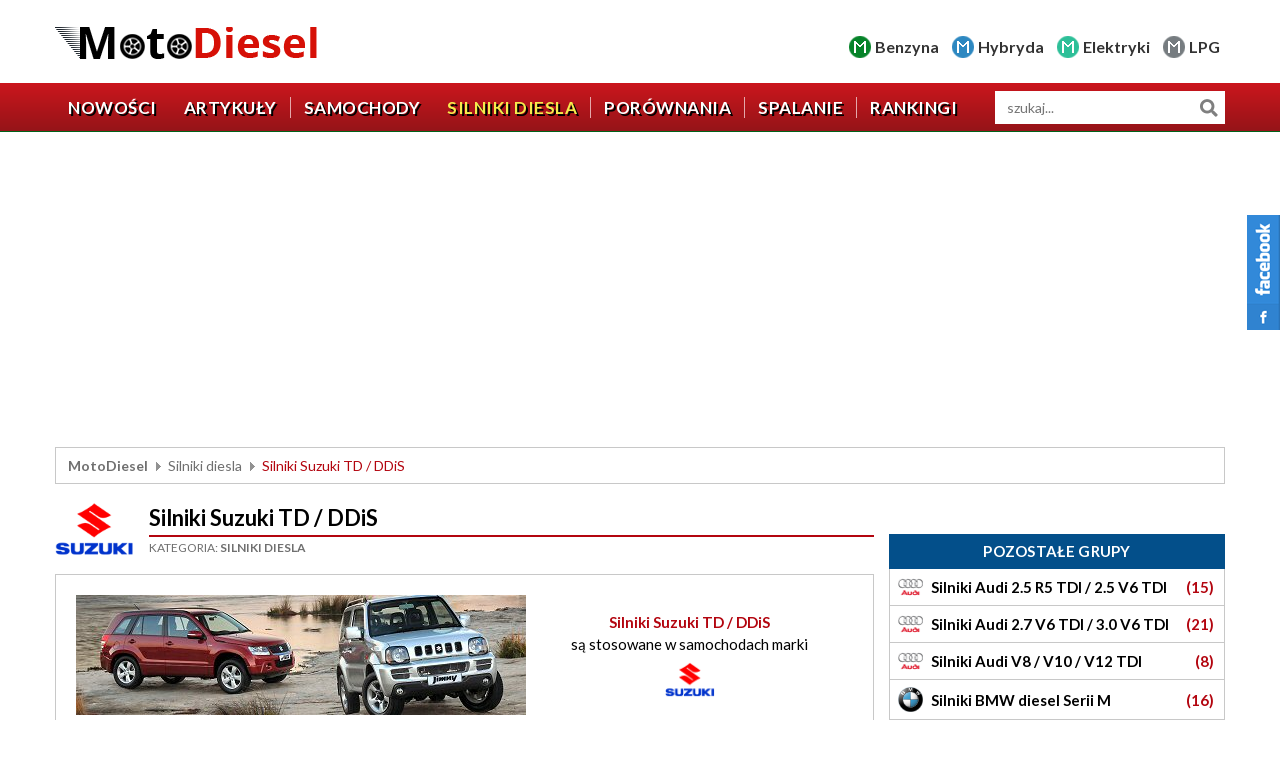

--- FILE ---
content_type: text/html; charset=UTF-8
request_url: https://www.motodiesel.pl/silniki/3140-suzuki.html
body_size: 11762
content:

<!DOCTYPE html>
<html lang="pl-PL">
<head>
	<meta charset="UTF-8">
    <meta name="viewport" content="width=device-width, initial-scale=1">
    <meta name="author" content="wankom.pl">
	<title>Silniki diesla - Silniki Suzuki TD / DDiS</title>
			<meta property="og:title" content="Silniki diesla - Silniki Suzuki TD / DDiS">
	<meta property="og:image" content="https://www.motodiesel.pl/wp-content/themes/wankom/images/share.jpg">
	    <meta property="og:url" content="https://www.motodiesel.pl/silniki/3140-suzuki.html">
    <link rel="shortcut icon" href="https://www.motodiesel.pl/wp-content/themes/wankom/favicon.ico">
	<meta name='robots' content='max-image-preview:large' />
<link rel='dns-prefetch' href='//www.googletagmanager.com' />
<link rel="alternate" type="application/rss+xml" title="Kanał Moto Diesel &raquo; Silniki Suzuki TD / DDiS Kategoria" href="https://www.motodiesel.pl/silniki/3140-suzuki.html/feed/" />
<style id='wp-img-auto-sizes-contain-inline-css' type='text/css'>
img:is([sizes=auto i],[sizes^="auto," i]){contain-intrinsic-size:3000px 1500px}
/*# sourceURL=wp-img-auto-sizes-contain-inline-css */
</style>
<link rel='stylesheet' id='dashicons-css' href='https://www.motodiesel.pl/wp-includes/css/dashicons.min.css?ver=6.9' type='text/css' media='all' />
<link rel='stylesheet' id='post-views-counter-frontend-css' href='https://www.motodiesel.pl/wp-content/plugins/post-views-counter/css/frontend.css?ver=1.7.3' type='text/css' media='all' />
<style id='wp-emoji-styles-inline-css' type='text/css'>

	img.wp-smiley, img.emoji {
		display: inline !important;
		border: none !important;
		box-shadow: none !important;
		height: 1em !important;
		width: 1em !important;
		margin: 0 0.07em !important;
		vertical-align: -0.1em !important;
		background: none !important;
		padding: 0 !important;
	}
/*# sourceURL=wp-emoji-styles-inline-css */
</style>
<style id='wp-block-library-inline-css' type='text/css'>
:root{--wp-block-synced-color:#7a00df;--wp-block-synced-color--rgb:122,0,223;--wp-bound-block-color:var(--wp-block-synced-color);--wp-editor-canvas-background:#ddd;--wp-admin-theme-color:#007cba;--wp-admin-theme-color--rgb:0,124,186;--wp-admin-theme-color-darker-10:#006ba1;--wp-admin-theme-color-darker-10--rgb:0,107,160.5;--wp-admin-theme-color-darker-20:#005a87;--wp-admin-theme-color-darker-20--rgb:0,90,135;--wp-admin-border-width-focus:2px}@media (min-resolution:192dpi){:root{--wp-admin-border-width-focus:1.5px}}.wp-element-button{cursor:pointer}:root .has-very-light-gray-background-color{background-color:#eee}:root .has-very-dark-gray-background-color{background-color:#313131}:root .has-very-light-gray-color{color:#eee}:root .has-very-dark-gray-color{color:#313131}:root .has-vivid-green-cyan-to-vivid-cyan-blue-gradient-background{background:linear-gradient(135deg,#00d084,#0693e3)}:root .has-purple-crush-gradient-background{background:linear-gradient(135deg,#34e2e4,#4721fb 50%,#ab1dfe)}:root .has-hazy-dawn-gradient-background{background:linear-gradient(135deg,#faaca8,#dad0ec)}:root .has-subdued-olive-gradient-background{background:linear-gradient(135deg,#fafae1,#67a671)}:root .has-atomic-cream-gradient-background{background:linear-gradient(135deg,#fdd79a,#004a59)}:root .has-nightshade-gradient-background{background:linear-gradient(135deg,#330968,#31cdcf)}:root .has-midnight-gradient-background{background:linear-gradient(135deg,#020381,#2874fc)}:root{--wp--preset--font-size--normal:16px;--wp--preset--font-size--huge:42px}.has-regular-font-size{font-size:1em}.has-larger-font-size{font-size:2.625em}.has-normal-font-size{font-size:var(--wp--preset--font-size--normal)}.has-huge-font-size{font-size:var(--wp--preset--font-size--huge)}.has-text-align-center{text-align:center}.has-text-align-left{text-align:left}.has-text-align-right{text-align:right}.has-fit-text{white-space:nowrap!important}#end-resizable-editor-section{display:none}.aligncenter{clear:both}.items-justified-left{justify-content:flex-start}.items-justified-center{justify-content:center}.items-justified-right{justify-content:flex-end}.items-justified-space-between{justify-content:space-between}.screen-reader-text{border:0;clip-path:inset(50%);height:1px;margin:-1px;overflow:hidden;padding:0;position:absolute;width:1px;word-wrap:normal!important}.screen-reader-text:focus{background-color:#ddd;clip-path:none;color:#444;display:block;font-size:1em;height:auto;left:5px;line-height:normal;padding:15px 23px 14px;text-decoration:none;top:5px;width:auto;z-index:100000}html :where(.has-border-color){border-style:solid}html :where([style*=border-top-color]){border-top-style:solid}html :where([style*=border-right-color]){border-right-style:solid}html :where([style*=border-bottom-color]){border-bottom-style:solid}html :where([style*=border-left-color]){border-left-style:solid}html :where([style*=border-width]){border-style:solid}html :where([style*=border-top-width]){border-top-style:solid}html :where([style*=border-right-width]){border-right-style:solid}html :where([style*=border-bottom-width]){border-bottom-style:solid}html :where([style*=border-left-width]){border-left-style:solid}html :where(img[class*=wp-image-]){height:auto;max-width:100%}:where(figure){margin:0 0 1em}html :where(.is-position-sticky){--wp-admin--admin-bar--position-offset:var(--wp-admin--admin-bar--height,0px)}@media screen and (max-width:600px){html :where(.is-position-sticky){--wp-admin--admin-bar--position-offset:0px}}

/*# sourceURL=wp-block-library-inline-css */
</style><style id='global-styles-inline-css' type='text/css'>
:root{--wp--preset--aspect-ratio--square: 1;--wp--preset--aspect-ratio--4-3: 4/3;--wp--preset--aspect-ratio--3-4: 3/4;--wp--preset--aspect-ratio--3-2: 3/2;--wp--preset--aspect-ratio--2-3: 2/3;--wp--preset--aspect-ratio--16-9: 16/9;--wp--preset--aspect-ratio--9-16: 9/16;--wp--preset--color--black: #000000;--wp--preset--color--cyan-bluish-gray: #abb8c3;--wp--preset--color--white: #ffffff;--wp--preset--color--pale-pink: #f78da7;--wp--preset--color--vivid-red: #cf2e2e;--wp--preset--color--luminous-vivid-orange: #ff6900;--wp--preset--color--luminous-vivid-amber: #fcb900;--wp--preset--color--light-green-cyan: #7bdcb5;--wp--preset--color--vivid-green-cyan: #00d084;--wp--preset--color--pale-cyan-blue: #8ed1fc;--wp--preset--color--vivid-cyan-blue: #0693e3;--wp--preset--color--vivid-purple: #9b51e0;--wp--preset--gradient--vivid-cyan-blue-to-vivid-purple: linear-gradient(135deg,rgb(6,147,227) 0%,rgb(155,81,224) 100%);--wp--preset--gradient--light-green-cyan-to-vivid-green-cyan: linear-gradient(135deg,rgb(122,220,180) 0%,rgb(0,208,130) 100%);--wp--preset--gradient--luminous-vivid-amber-to-luminous-vivid-orange: linear-gradient(135deg,rgb(252,185,0) 0%,rgb(255,105,0) 100%);--wp--preset--gradient--luminous-vivid-orange-to-vivid-red: linear-gradient(135deg,rgb(255,105,0) 0%,rgb(207,46,46) 100%);--wp--preset--gradient--very-light-gray-to-cyan-bluish-gray: linear-gradient(135deg,rgb(238,238,238) 0%,rgb(169,184,195) 100%);--wp--preset--gradient--cool-to-warm-spectrum: linear-gradient(135deg,rgb(74,234,220) 0%,rgb(151,120,209) 20%,rgb(207,42,186) 40%,rgb(238,44,130) 60%,rgb(251,105,98) 80%,rgb(254,248,76) 100%);--wp--preset--gradient--blush-light-purple: linear-gradient(135deg,rgb(255,206,236) 0%,rgb(152,150,240) 100%);--wp--preset--gradient--blush-bordeaux: linear-gradient(135deg,rgb(254,205,165) 0%,rgb(254,45,45) 50%,rgb(107,0,62) 100%);--wp--preset--gradient--luminous-dusk: linear-gradient(135deg,rgb(255,203,112) 0%,rgb(199,81,192) 50%,rgb(65,88,208) 100%);--wp--preset--gradient--pale-ocean: linear-gradient(135deg,rgb(255,245,203) 0%,rgb(182,227,212) 50%,rgb(51,167,181) 100%);--wp--preset--gradient--electric-grass: linear-gradient(135deg,rgb(202,248,128) 0%,rgb(113,206,126) 100%);--wp--preset--gradient--midnight: linear-gradient(135deg,rgb(2,3,129) 0%,rgb(40,116,252) 100%);--wp--preset--font-size--small: 13px;--wp--preset--font-size--medium: 20px;--wp--preset--font-size--large: 36px;--wp--preset--font-size--x-large: 42px;--wp--preset--spacing--20: 0.44rem;--wp--preset--spacing--30: 0.67rem;--wp--preset--spacing--40: 1rem;--wp--preset--spacing--50: 1.5rem;--wp--preset--spacing--60: 2.25rem;--wp--preset--spacing--70: 3.38rem;--wp--preset--spacing--80: 5.06rem;--wp--preset--shadow--natural: 6px 6px 9px rgba(0, 0, 0, 0.2);--wp--preset--shadow--deep: 12px 12px 50px rgba(0, 0, 0, 0.4);--wp--preset--shadow--sharp: 6px 6px 0px rgba(0, 0, 0, 0.2);--wp--preset--shadow--outlined: 6px 6px 0px -3px rgb(255, 255, 255), 6px 6px rgb(0, 0, 0);--wp--preset--shadow--crisp: 6px 6px 0px rgb(0, 0, 0);}:where(.is-layout-flex){gap: 0.5em;}:where(.is-layout-grid){gap: 0.5em;}body .is-layout-flex{display: flex;}.is-layout-flex{flex-wrap: wrap;align-items: center;}.is-layout-flex > :is(*, div){margin: 0;}body .is-layout-grid{display: grid;}.is-layout-grid > :is(*, div){margin: 0;}:where(.wp-block-columns.is-layout-flex){gap: 2em;}:where(.wp-block-columns.is-layout-grid){gap: 2em;}:where(.wp-block-post-template.is-layout-flex){gap: 1.25em;}:where(.wp-block-post-template.is-layout-grid){gap: 1.25em;}.has-black-color{color: var(--wp--preset--color--black) !important;}.has-cyan-bluish-gray-color{color: var(--wp--preset--color--cyan-bluish-gray) !important;}.has-white-color{color: var(--wp--preset--color--white) !important;}.has-pale-pink-color{color: var(--wp--preset--color--pale-pink) !important;}.has-vivid-red-color{color: var(--wp--preset--color--vivid-red) !important;}.has-luminous-vivid-orange-color{color: var(--wp--preset--color--luminous-vivid-orange) !important;}.has-luminous-vivid-amber-color{color: var(--wp--preset--color--luminous-vivid-amber) !important;}.has-light-green-cyan-color{color: var(--wp--preset--color--light-green-cyan) !important;}.has-vivid-green-cyan-color{color: var(--wp--preset--color--vivid-green-cyan) !important;}.has-pale-cyan-blue-color{color: var(--wp--preset--color--pale-cyan-blue) !important;}.has-vivid-cyan-blue-color{color: var(--wp--preset--color--vivid-cyan-blue) !important;}.has-vivid-purple-color{color: var(--wp--preset--color--vivid-purple) !important;}.has-black-background-color{background-color: var(--wp--preset--color--black) !important;}.has-cyan-bluish-gray-background-color{background-color: var(--wp--preset--color--cyan-bluish-gray) !important;}.has-white-background-color{background-color: var(--wp--preset--color--white) !important;}.has-pale-pink-background-color{background-color: var(--wp--preset--color--pale-pink) !important;}.has-vivid-red-background-color{background-color: var(--wp--preset--color--vivid-red) !important;}.has-luminous-vivid-orange-background-color{background-color: var(--wp--preset--color--luminous-vivid-orange) !important;}.has-luminous-vivid-amber-background-color{background-color: var(--wp--preset--color--luminous-vivid-amber) !important;}.has-light-green-cyan-background-color{background-color: var(--wp--preset--color--light-green-cyan) !important;}.has-vivid-green-cyan-background-color{background-color: var(--wp--preset--color--vivid-green-cyan) !important;}.has-pale-cyan-blue-background-color{background-color: var(--wp--preset--color--pale-cyan-blue) !important;}.has-vivid-cyan-blue-background-color{background-color: var(--wp--preset--color--vivid-cyan-blue) !important;}.has-vivid-purple-background-color{background-color: var(--wp--preset--color--vivid-purple) !important;}.has-black-border-color{border-color: var(--wp--preset--color--black) !important;}.has-cyan-bluish-gray-border-color{border-color: var(--wp--preset--color--cyan-bluish-gray) !important;}.has-white-border-color{border-color: var(--wp--preset--color--white) !important;}.has-pale-pink-border-color{border-color: var(--wp--preset--color--pale-pink) !important;}.has-vivid-red-border-color{border-color: var(--wp--preset--color--vivid-red) !important;}.has-luminous-vivid-orange-border-color{border-color: var(--wp--preset--color--luminous-vivid-orange) !important;}.has-luminous-vivid-amber-border-color{border-color: var(--wp--preset--color--luminous-vivid-amber) !important;}.has-light-green-cyan-border-color{border-color: var(--wp--preset--color--light-green-cyan) !important;}.has-vivid-green-cyan-border-color{border-color: var(--wp--preset--color--vivid-green-cyan) !important;}.has-pale-cyan-blue-border-color{border-color: var(--wp--preset--color--pale-cyan-blue) !important;}.has-vivid-cyan-blue-border-color{border-color: var(--wp--preset--color--vivid-cyan-blue) !important;}.has-vivid-purple-border-color{border-color: var(--wp--preset--color--vivid-purple) !important;}.has-vivid-cyan-blue-to-vivid-purple-gradient-background{background: var(--wp--preset--gradient--vivid-cyan-blue-to-vivid-purple) !important;}.has-light-green-cyan-to-vivid-green-cyan-gradient-background{background: var(--wp--preset--gradient--light-green-cyan-to-vivid-green-cyan) !important;}.has-luminous-vivid-amber-to-luminous-vivid-orange-gradient-background{background: var(--wp--preset--gradient--luminous-vivid-amber-to-luminous-vivid-orange) !important;}.has-luminous-vivid-orange-to-vivid-red-gradient-background{background: var(--wp--preset--gradient--luminous-vivid-orange-to-vivid-red) !important;}.has-very-light-gray-to-cyan-bluish-gray-gradient-background{background: var(--wp--preset--gradient--very-light-gray-to-cyan-bluish-gray) !important;}.has-cool-to-warm-spectrum-gradient-background{background: var(--wp--preset--gradient--cool-to-warm-spectrum) !important;}.has-blush-light-purple-gradient-background{background: var(--wp--preset--gradient--blush-light-purple) !important;}.has-blush-bordeaux-gradient-background{background: var(--wp--preset--gradient--blush-bordeaux) !important;}.has-luminous-dusk-gradient-background{background: var(--wp--preset--gradient--luminous-dusk) !important;}.has-pale-ocean-gradient-background{background: var(--wp--preset--gradient--pale-ocean) !important;}.has-electric-grass-gradient-background{background: var(--wp--preset--gradient--electric-grass) !important;}.has-midnight-gradient-background{background: var(--wp--preset--gradient--midnight) !important;}.has-small-font-size{font-size: var(--wp--preset--font-size--small) !important;}.has-medium-font-size{font-size: var(--wp--preset--font-size--medium) !important;}.has-large-font-size{font-size: var(--wp--preset--font-size--large) !important;}.has-x-large-font-size{font-size: var(--wp--preset--font-size--x-large) !important;}
/*# sourceURL=global-styles-inline-css */
</style>

<style id='classic-theme-styles-inline-css' type='text/css'>
/*! This file is auto-generated */
.wp-block-button__link{color:#fff;background-color:#32373c;border-radius:9999px;box-shadow:none;text-decoration:none;padding:calc(.667em + 2px) calc(1.333em + 2px);font-size:1.125em}.wp-block-file__button{background:#32373c;color:#fff;text-decoration:none}
/*# sourceURL=/wp-includes/css/classic-themes.min.css */
</style>
<link rel='stylesheet' id='contact-form-7-css' href='https://www.motodiesel.pl/wp-content/plugins/contact-form-7/includes/css/styles.css?ver=6.1.4' type='text/css' media='all' />
<script type="text/javascript" src="https://www.motodiesel.pl/wp-content/themes/wankom/js/jquery.min.js?ver=3.5.1" id="jquery-js"></script>
<link rel="https://api.w.org/" href="https://www.motodiesel.pl/wp-json/" /><meta name="generator" content="Site Kit by Google 1.170.0" />
<!-- Znaczniki meta Google AdSense dodane przez Site Kit -->
<meta name="google-adsense-platform-account" content="ca-host-pub-2644536267352236">
<meta name="google-adsense-platform-domain" content="sitekit.withgoogle.com">
<!-- Zakończ dodawanie meta znaczników Google AdSense przez Site Kit -->
	<link rel="stylesheet" href="https://fonts.googleapis.com/css2?family=Lato:wght@300;400;700;900&display=swap">
    <link rel="stylesheet" href="https://www.motodiesel.pl/wp-content/themes/wankom/css/template.min.css?ver=1768985288">
			
	<link rel="stylesheet" href="https://www.motodiesel.pl/wp-content/themes/wankom/css/style.css?ver=1723132035">
    
	<!-- Google tag (gtag.js) -->
	<script async src="https://www.googletagmanager.com/gtag/js?id=G-X2X3D3Z915"></script>
	<script>
		window.dataLayer = window.dataLayer || [];
		function gtag(){dataLayer.push(arguments);}
		gtag('js', new Date());

		gtag('config', 'G-X2X3D3Z915');
	</script>
	
	<script async src="https://pagead2.googlesyndication.com/pagead/js/adsbygoogle.js?client=ca-pub-9514615543166487"
     crossorigin="anonymous"></script>
	
	<script async src="https://fundingchoicesmessages.google.com/i/pub-9514615543166487?ers=1" nonce="blC4c_HAFTcfUEHdW6Cl1Q"></script><script nonce="blC4c_HAFTcfUEHdW6Cl1Q">(function() {function signalGooglefcPresent() {if (!window.frames['googlefcPresent']) {if (document.body) {const iframe = document.createElement('iframe'); iframe.style = 'width: 0; height: 0; border: none; z-index: -1000; left: -1000px; top: -1000px;'; iframe.style.display = 'none'; iframe.name = 'googlefcPresent'; document.body.appendChild(iframe);} else {setTimeout(signalGooglefcPresent, 0);}}}signalGooglefcPresent();})();
	</script>
	
	<script async src="https://securepubads.g.doubleclick.net/tag/js/gpt.js"></script>
<script>
  window.googletag = window.googletag || {cmd: []};
  googletag.cmd.push(function() {
    googletag.defineSlot('/21679162573/motodiesel-engine-service', ['fluid'], 'div-gpt-ad-1681420915053-0').addService(googletag.pubads());
    googletag.pubads().enableSingleRequest();
    googletag.enableServices();
  });
</script>

<script>
  // Delete the Funding Choices cookie if consent is more than 12 months old
  try {
    const nm = "FCCDCF";        // Match name of Funding Choices cookie
    const dm = "motodiesel.pl";  // Match domain of Funding Choices cookie
    const pa = "/";             // Match path of Funding Choices cookie
    let tc = ('; ' + document.cookie).split('; ' + nm + '=');
    if (tc.length === 2) {
      tc = decodeURIComponent(tc.pop().split(';').shift());
      tc = JSON.parse(tc)[3][0].substring(1,9);
      tc = Uint8Array.from(window.atob(tc), (v) => v.charCodeAt(0));
      let dt = (tc[0] * 2**28) + (tc[1] * 2**20) + (tc[2] * 2**12) +
               (tc[3] * 2**4)  + (tc[4] >> 4);
      if (Date.now() / 1000 - dt / 10 > 86400 * 365)
        document.cookie = nm + "=;path=" + pa + ";domain=" + dm +
                          ";expires=" + new Date(0).toUTCString();
    }
  } finally {}
</script>
	
</head>

<body class="kw-engine-section">

	<header>
        
        <div id="kw-top">
			<div class="container">
									<div class="kw-logo"><a href="/"><img src="https://www.motodiesel.pl/wp-content/themes/wankom/images/logo.png" alt="MotoDiesel"></a></div>
								<ul>
					<li class="kw-benzyna"><a href="https://www.motobenzyna.pl" target="_blank">Benzyna</a></li>
					<li class="kw-hybryda"><a href="https://www.motohybryda.pl" target="_blank">Hybryda</a></li>
					<li class="kw-elektryki"><a href="https://www.motoelektryki.pl" target="_blank">Elektryki</a></li>
					<li class="kw-lpg"><a href="https://www.motolpg.pl" target="_blank">LPG</a></li>
				</ul>
            </div>
        </div>
        
        <nav id="kw-navbar" class="navbar navbar-expand-lg">
            <div class="container">
                <div class="navbar-brand">Menu</div>
                <button class="navbar-toggler" type="button" data-toggle="collapse" data-target="#navbarContent" aria-controls="navbarContent" aria-expanded="false">
                    <span class="navbar-toggler-icon"></span>
                </button>
                <div class="collapse navbar-collapse" id="navbarContent">
                    <ul id="kw-main-menu" class="nav navbar-nav mr-auto"><li id="menu-item-16" class="menu-item menu-item-type-post_type menu-item-object-page menu-item-16 nav-item"><a href="https://www.motodiesel.pl/nowosci.html" class="nav-link">Nowości</a></li>
<li id="menu-item-9923" class="menu-item menu-item-type-post_type menu-item-object-page current_page_parent menu-item-9923 nav-item"><a href="https://www.motodiesel.pl/artykuly.html" class="nav-link">Artykuły</a></li>
<li id="menu-item-17" class="menu-item menu-item-type-post_type menu-item-object-page menu-item-17 nav-item"><a href="https://www.motodiesel.pl/samochody.html" class="nav-link">Samochody</a></li>
<li id="menu-item-18" class="menu-item menu-item-type-post_type menu-item-object-page menu-item-18 current_page_item active nav-item"><a href="https://www.motodiesel.pl/silniki.html" class="nav-link">Silniki diesla</a></li>
<li id="menu-item-19" class="menu-item menu-item-type-post_type menu-item-object-page menu-item-19 nav-item"><a href="https://www.motodiesel.pl/porownania.html" class="nav-link">Porównania</a></li>
<li id="menu-item-20" class="menu-item menu-item-type-post_type menu-item-object-page menu-item-20 nav-item"><a href="https://www.motodiesel.pl/spalanie.html" class="nav-link">Spalanie</a></li>
<li id="menu-item-21" class="menu-item menu-item-type-post_type menu-item-object-page menu-item-21 nav-item"><a href="https://www.motodiesel.pl/rankingi.html" class="nav-link">Rankingi</a></li>
</ul>                </div>
				<form id="kw-search" role="search" action="https://www.motodiesel.pl" method="get">
					<input id="s" name="s" type="search" value="" placeholder="szukaj..." aria-label="wyszukiwarka">
					<input type="hidden" name="post_type[]" value="car">
					<input type="hidden" name="post_type[]" value="truck">
					<input type="hidden" name="post_type[]" value="engine">
					<button type="submit">Szukaj</button>
				</form>
            </div>
        </nav>

	</header>
	
			
				<div class="kw-advertising">
			<div class="container">
				<script async src="https://pagead2.googlesyndication.com/pagead/js/adsbygoogle.js?client=ca-pub-9514615543166487" crossorigin="anonymous"></script>
<ins class="adsbygoogle"
     style="display:block"
     data-ad-client="ca-pub-9514615543166487"
     data-ad-slot="5093150013"
     data-ad-format="auto"
     data-full-width-responsive="true"></ins>
<script>
     (adsbygoogle = window.adsbygoogle || []).push({});
</script>			</div>
		</div>
		<div class="kw-breadcrumbs">
            <div class="container">
                <ul><li class="kw-home"><a href="https://www.motodiesel.pl">MotoDiesel</a></li><li><a href="/silniki.html">Silniki diesla</a></li><li>Silniki Suzuki TD / DDiS</li></ul>            </div>
        </div>
			
	
	<section class="kw-engine-types">

		<div class="container">
			
			<div class="kw-grid">
				
				<div class="kw-main">
			
					<div class="kw-page-title">
						<div class="kw-brand"><img width="105" height="80" src="https://www.motodiesel.pl/wp-content/uploads/suzuki.png" class="attachment-full size-full" alt="Suzuki" decoding="async" /></div>						<div class="kw-details">
							
							<h1>Silniki Suzuki TD / DDiS</h1>
							<div class="kw-category">
								Kategoria:
								<span><a href="/silniki.html">Silniki diesla</a></span>
							</div>
						</div>
					</div>
					
					<div class="kw-module kw-info">
						<div class="kw-images">
							<div class="kw-image">
                                <img src="https://www.motodiesel.pl/wp-content/uploads/engine-suzuki-sohc-dohc-v6.jpg" alt="Silniki Suzuki TD / DDiS">							</div>
							<div class="kw-brands">
								<p>Silniki Suzuki TD / DDiS <span>są stosowane w samochodach marki</span></p>
																																		<ul>
																					<li><a href="/samochody/auta-osobowe/26-suzuki.html"><img src="/wp-content/uploads/suzuki.png" alt="Suzuki"></a></li>
																			</ul>
															</div>
						</div>
					</div>
					
					<div class="kw-advertising kw-advertising-desktop">
						<script async src="https://pagead2.googlesyndication.com/pagead/js/adsbygoogle.js?client=ca-pub-9514615543166487"
     crossorigin="anonymous"></script>
<!-- Moto Diesel - opinie -->
<ins class="adsbygoogle"
     style="display:block"
     data-ad-client="ca-pub-9514615543166487"
     data-ad-slot="2260405368"
     data-ad-format="auto"
     data-full-width-responsive="true"></ins>
<script>
     (adsbygoogle = window.adsbygoogle || []).push({});
</script>					</div>
					
					<div class="kw-module-title kw-engine-list-header">
						<h2>Wybierz silnik i dodaj opinię</h2>
					</div>
					
					<div class="kw-module kw-engine-list">
												
						<ul>
						
																				
							<li class="kw-family">
							
																
									<h3>
									<div class="kw-advertising kw-advertising-mobile">
						<script async src="https://pagead2.googlesyndication.com/pagead/js/adsbygoogle.js?client=ca-pub-9514615543166487"
     crossorigin="anonymous"></script>
<ins class="adsbygoogle"
     style="display:block"
     data-ad-format="fluid"
     data-ad-layout-key="-fa+5m-s-hu+zl"
     data-ad-client="ca-pub-9514615543166487"
     data-ad-slot="4577052291"></ins>
<script>
     (adsbygoogle = window.adsbygoogle || []).push({});
</script>					</div>
					
										<span>Silniki Suzuki DDiS od Fiata</span><img src="https://www.motodiesel.pl/wp-content/uploads/engine-suzuki-fiat-1.png" alt="Silniki Suzuki DDiS od Fiata">									</h3>
									
																								<a class="kw-feature" href="https://www.motodiesel.pl/silniki/3141-silnik-13-ddis-7075km-z13dt.html">
									<h4>Silnik Suzuki 1.3 DDiS 70/75KM Z13DT</h4>
                                    <div class="kw-views">84169</div>
                                    <div class="kw-yes">
                                        9                                    </div>
                                    <div class="kw-no">
                                        3                                    </div>
                                    <div class="kw-rating">
                                        <span class="kw-stars"></span>
                                        6.4                                    </div>
																		
                                    <img class="kw-feature-icon" src="https://www.motodiesel.pl/wp-content/themes/wankom/images/image-feature.png" alt="Popularne na rynku">								</a>
								
																						
							</li>
							
																				
							<li>
							
																								<a href="https://www.motodiesel.pl/silniki/4189-silnik-16-ddis-120km-d16aa.html">
									<h4>Silnik Suzuki 1.6 DDiS 120KM D16AA</h4>
                                    <div class="kw-views">56788</div>
                                    <div class="kw-yes">
                                        2                                    </div>
                                    <div class="kw-no">
                                        0                                    </div>
                                    <div class="kw-rating">
                                        <span class="kw-stars"></span>
                                        9.2                                    </div>
																		
                                    								</a>
								
																						
							</li>
							
																				
							<li>
							
																								<a class="kw-feature" href="https://www.motodiesel.pl/silniki/3145-silnik-19-ddis-120km-d19aa.html">
									<h4>Silnik Suzuki 1.9 DDiS 120KM D19AA</h4>
                                    <div class="kw-views">101188</div>
                                    <div class="kw-yes">
                                        6                                    </div>
                                    <div class="kw-no">
                                        0                                    </div>
                                    <div class="kw-rating">
                                        <span class="kw-stars"></span>
                                        9.5                                    </div>
																		
                                    <img class="kw-feature-icon" src="https://www.motodiesel.pl/wp-content/themes/wankom/images/image-feature.png" alt="Popularne na rynku">								</a>
								
																						
							</li>
							
																				
							<li>
							
																								<a href="https://www.motodiesel.pl/silniki/3147-silnik-20-ddis-135km-d20aa.html">
									<h4>Silnik Suzuki 2.0 DDiS 135KM D20AA</h4>
                                    <div class="kw-views">34745</div>
                                    <div class="kw-yes">
                                        3                                    </div>
                                    <div class="kw-no">
                                        0                                    </div>
                                    <div class="kw-rating">
                                        <span class="kw-stars"></span>
                                        9.1                                    </div>
																		
                                    								</a>
								
																						
							</li>
							
																				
							<li class="kw-family">
							
																
									<h3>
									<div class="kw-advertising kw-advertising-mobile">
						<script async src="https://pagead2.googlesyndication.com/pagead/js/adsbygoogle.js?client=ca-pub-9514615543166487"
     crossorigin="anonymous"></script>
<ins class="adsbygoogle"
     style="display:block"
     data-ad-format="fluid"
     data-ad-layout-key="-fa+5m-s-hu+zl"
     data-ad-client="ca-pub-9514615543166487"
     data-ad-slot="4577052291"></ins>
<script>
     (adsbygoogle = window.adsbygoogle || []).push({});
</script>					</div>
					
										<span>Silniki Suzuki DDiS od PSA</span><img src="https://www.motodiesel.pl/wp-content/uploads/mitsubishi-did-psa-2.png" alt="Silniki Suzuki DDiS od PSA">									</h3>
									
																								<a href="https://www.motodiesel.pl/silniki/3142-silnik-14-ddis-90km-psa-8hy.html">
									<h4>Silnik Suzuki 1.4 DDiS 90KM PSA 8HY</h4>
                                    <div class="kw-views">30484</div>
                                    <div class="kw-yes">
                                        6                                    </div>
                                    <div class="kw-no">
                                        0                                    </div>
                                    <div class="kw-rating">
                                        <span class="kw-stars"></span>
                                        9.0                                    </div>
																		
                                    								</a>
								
																						
							</li>
							
																				
							<li>
							
																								<a href="https://www.motodiesel.pl/silniki/4177-silnik-16-ddis-90km-psa-9hx.html">
									<h4>Silnik Suzuki 1.6 DDiS 90KM PSA 9HX</h4>
                                    <div class="kw-views">28765</div>
                                    <div class="kw-yes">
                                        2                                    </div>
                                    <div class="kw-no">
                                        0                                    </div>
                                    <div class="kw-rating">
                                        <span class="kw-stars"></span>
                                        9.7                                    </div>
																		
                                    								</a>
								
																						
							</li>
							
																				
							<li>
							
																								<a href="https://www.motodiesel.pl/silniki/3146-silnik-20-ddis-109km-psa-rhzrhw.html">
									<h4>Silnik Suzuki 2.0 DDiS 109KM PSA RHZ/RHW</h4>
                                    <div class="kw-views">21408</div>
                                    <div class="kw-yes">
                                        2                                    </div>
                                    <div class="kw-no">
                                        0                                    </div>
                                    <div class="kw-rating">
                                        <span class="kw-stars"></span>
                                        6.8                                    </div>
																		
                                    								</a>
								
																						
							</li>
							
																				
							<li class="kw-family">
							
																
									<h3>
									<div class="kw-advertising kw-advertising-mobile">
						<script async src="https://pagead2.googlesyndication.com/pagead/js/adsbygoogle.js?client=ca-pub-9514615543166487"
     crossorigin="anonymous"></script>
<ins class="adsbygoogle"
     style="display:block"
     data-ad-format="fluid"
     data-ad-layout-key="-fa+5m-s-hu+zl"
     data-ad-client="ca-pub-9514615543166487"
     data-ad-slot="4577052291"></ins>
<script>
     (adsbygoogle = window.adsbygoogle || []).push({});
</script>					</div>
					
										<span>Silniki Suzuki DDiS od Renault</span><img src="https://www.motodiesel.pl/wp-content/uploads/mitsubishi-did-renault-3.png" alt="Silniki Suzuki DDiS od Renault">									</h3>
									
																								<a href="https://www.motodiesel.pl/silniki/3143-silnik-15-ddis-6586km-renault-k9k.html">
									<h4>Silnik Suzuki 1.5 DDiS 65/86KM K9K</h4>
                                    <div class="kw-views">26611</div>
                                    <div class="kw-yes">
                                        2                                    </div>
                                    <div class="kw-no">
                                        1                                    </div>
                                    <div class="kw-rating">
                                        <span class="kw-stars"></span>
                                        7.0                                    </div>
																		
                                    								</a>
								
																						
							</li>
							
																				
							<li>
							
																								<a href="https://www.motodiesel.pl/silniki/5866-silnik-19-ddis-129km-renault-f9q.html">
									<h4>Silnik Suzuki 1.9 DDiS 129KM F9Q</h4>
                                    <div class="kw-views">43526</div>
                                    <div class="kw-yes">
                                        1                                    </div>
                                    <div class="kw-no">
                                        2                                    </div>
                                    <div class="kw-rating">
                                        <span class="kw-stars"></span>
                                        4.0                                    </div>
																		
                                    								</a>
								
																						
							</li>
							
																				
							<li class="kw-family">
							
																
									<h3>
									<div class="kw-advertising kw-advertising-mobile">
						<script async src="https://pagead2.googlesyndication.com/pagead/js/adsbygoogle.js?client=ca-pub-9514615543166487"
     crossorigin="anonymous"></script>
<ins class="adsbygoogle"
     style="display:block"
     data-ad-format="fluid"
     data-ad-layout-key="-fa+5m-s-hu+zl"
     data-ad-client="ca-pub-9514615543166487"
     data-ad-slot="4577052291"></ins>
<script>
     (adsbygoogle = window.adsbygoogle || []).push({});
</script>					</div>
					
										<span>Silniki Suzuki TD od Mazdy</span><img src="https://www.motodiesel.pl/wp-content/uploads/engine-suzuki-mazda-1.png" alt="Silniki Suzuki TD od Mazdy">									</h3>
									
																								<a href="https://www.motodiesel.pl/silniki/5865-silnik-20-td-87km-mazda-rf.html">
									<h4>Silnik Suzuki 2.0 TD 87KM RF</h4>
                                    <div class="kw-views">9990</div>
                                    <div class="kw-yes">
                                        0                                    </div>
                                    <div class="kw-no">
                                        0                                    </div>
                                    <div class="kw-rating">
                                        <span class="kw-stars"></span>
                                        0.0                                    </div>
																		
                                    								</a>
								
																						
							</li>
							
												
						</ul>
											</div>
					
					<div class="kw-advertising kw-last-advert kw-padding-advert">
						<script async src="https://pagead2.googlesyndication.com/pagead/js/adsbygoogle.js?client=ca-pub-9514615543166487" crossorigin="anonymous"></script>
<ins class="adsbygoogle"
     style="display:block"
     data-ad-client="ca-pub-9514615543166487"
     data-ad-slot="7663473039"
     data-ad-format="auto"
     data-full-width-responsive="true"></ins>
<script>
     (adsbygoogle = window.adsbygoogle || []).push({});
</script>					</div>
					
				</div>
				
				<div class="kw-side">
					
					<div class="kw-module kw-other-types">
						<div class="kw-module-title">
							<h3>Pozostałe grupy</h3>
						</div>
												<ul>
																																										<li>
											<a href="https://www.motodiesel.pl/silniki/6152-25-tdi.html">
												<img src="https://www.motodiesel.pl/wp-content/uploads/audi-logo.png" alt="Silniki Audi 2.5 R5 TDI / 2.5 V6 TDI">												Silniki Audi 2.5 R5 TDI / 2.5 V6 TDI												<span>(15)</span>
											</a>
										</li>
																																																											<li>
											<a href="https://www.motodiesel.pl/silniki/6130-27-tdi-30-tdi.html">
												<img src="https://www.motodiesel.pl/wp-content/uploads/audi-logo.png" alt="Silniki Audi 2.7 V6 TDI / 3.0 V6 TDI">												Silniki Audi 2.7 V6 TDI / 3.0 V6 TDI												<span>(21)</span>
											</a>
										</li>
																																																											<li>
											<a href="https://www.motodiesel.pl/silniki/silniki-audi-v8-v10-v12-tdi.html">
												<img src="https://www.motodiesel.pl/wp-content/uploads/audi-logo.png" alt="Silniki Audi V8 / V10 / V12 TDI">												Silniki Audi V8 / V10 / V12 TDI												<span>(8)</span>
											</a>
										</li>
																																																											<li>
											<a href="https://www.motodiesel.pl/silniki/6155-bmw-serii-m.html">
												<img src="https://www.motodiesel.pl/wp-content/uploads/bmw.png" alt="Silniki BMW diesel Serii M">												Silniki BMW diesel Serii M												<span>(16)</span>
											</a>
										</li>
																																																											<li>
											<a href="https://www.motodiesel.pl/silniki/6160-bmw-serii-n.html">
												<img src="https://www.motodiesel.pl/wp-content/uploads/bmw.png" alt="Silniki BMW diesel Serii N">												Silniki BMW diesel Serii N												<span>(13)</span>
											</a>
										</li>
																																																											<li>
											<a href="https://www.motodiesel.pl/silniki/6175-bmw-serii-b.html">
												<img src="https://www.motodiesel.pl/wp-content/uploads/bmw.png" alt="Silniki BMW diesel Serii B">												Silniki BMW diesel Serii B												<span>(10)</span>
											</a>
										</li>
																																																											<li>
											<a href="https://www.motodiesel.pl/silniki/miekkie-hybrydy-bmw-d-mhev.html">
												<img src="https://www.motodiesel.pl/wp-content/uploads/bmw-new-logo.png" alt="Miękkie hybrydy BMW d mHEV">												Miękkie hybrydy BMW d mHEV												<span>(9)</span>
											</a>
										</li>
																																																											<li>
											<a href="https://www.motodiesel.pl/silniki/6200-chevrolet.html">
												<img src="https://www.motodiesel.pl/wp-content/uploads/chevrolet.png" alt="Silniki Chevrolet VCDi">												Silniki Chevrolet VCDi												<span>(7)</span>
											</a>
										</li>
																																																											<li>
											<a href="https://www.motodiesel.pl/silniki/6201-chrysler-jeep.html">
												<img src="https://www.motodiesel.pl/wp-content/uploads/chrysler.png" alt="Silniki Chrysler Jeep TD / CRD">												Silniki Chrysler Jeep TD / CRD												<span>(8)</span>
											</a>
										</li>
																																																											<li>
											<a href="https://www.motodiesel.pl/silniki/6036-fiat-td-jtd.html">
												<img src="https://www.motodiesel.pl/wp-content/uploads/fiat.png" alt="Silniki Fiat D / TD / JTD">												Silniki Fiat D / TD / JTD												<span>(16)</span>
											</a>
										</li>
																																																											<li>
											<a href="https://www.motodiesel.pl/silniki/6091-fiat-13-16-19-multijet.html">
												<img src="https://www.motodiesel.pl/wp-content/uploads/fiat.png" alt="Silniki Fiat 1.3 / 1.6 / 1.9 MultiJet">												Silniki Fiat 1.3 / 1.6 / 1.9 MultiJet												<span>(21)</span>
											</a>
										</li>
																																																											<li>
											<a href="https://www.motodiesel.pl/silniki/2948-fiat-20-22-24-multijet.html">
												<img src="https://www.motodiesel.pl/wp-content/uploads/fiat.png" alt="Silniki Fiat 2.0 / 2.2 / 2.4 MultiJet">												Silniki Fiat 2.0 / 2.2 / 2.4 MultiJet												<span>(15)</span>
											</a>
										</li>
																																																											<li>
											<a href="https://www.motodiesel.pl/silniki/6252-ford-td-tddi.html">
												<img src="https://www.motodiesel.pl/wp-content/uploads/ford.png" alt="Silniki Ford TD / DI / TDDi">												Silniki Ford TD / DI / TDDi												<span>(14)</span>
											</a>
										</li>
																																																											<li>
											<a href="https://www.motodiesel.pl/silniki/6295-ford-tdci-duratorq.html">
												<img src="https://www.motodiesel.pl/wp-content/uploads/ford.png" alt="Silniki Ford TDCi Duratorq">												Silniki Ford TDCi Duratorq												<span>(27)</span>
											</a>
										</li>
																																																											<li>
											<a href="https://www.motodiesel.pl/silniki/6268-ford-tdci-psa.html">
												<img src="https://www.motodiesel.pl/wp-content/uploads/ford.png" alt="Silniki Ford TDCi PSA">												Silniki Ford TDCi PSA												<span>(21)</span>
											</a>
										</li>
																																																											<li>
											<a href="https://www.motodiesel.pl/silniki/2951-ford-ecoblue.html">
												<img src="https://www.motodiesel.pl/wp-content/uploads/ford.png" alt="Silniki Ford EcoBlue">												Silniki Ford EcoBlue												<span>(14)</span>
											</a>
										</li>
																																																											<li>
											<a href="https://www.motodiesel.pl/silniki/2955-honda.html">
												<img src="https://www.motodiesel.pl/wp-content/uploads/honda.png" alt="Silniki Honda CTDi / i-DTEC">												Silniki Honda CTDi / i-DTEC												<span>(7)</span>
											</a>
										</li>
																																																											<li>
											<a href="https://www.motodiesel.pl/silniki/2953-hyundai-kia.html">
												<img src="https://www.motodiesel.pl/wp-content/uploads/hyundai.png" alt="Silniki Hyundai Kia CRDi">												Silniki Hyundai Kia CRDi												<span>(30)</span>
											</a>
										</li>
																																																											<li>
											<a href="https://www.motodiesel.pl/silniki/silniki-hyundai-crdi-blue-smartstream.html">
												<img src="https://www.motodiesel.pl/wp-content/uploads/hyundai.png" alt="Silniki Hyundai blue / SmartStream">												Silniki Hyundai blue / SmartStream												<span>(12)</span>
											</a>
										</li>
																																																											<li>
											<a href="https://www.motodiesel.pl/silniki/6328-jaguar-land-rover.html">
												<img src="https://www.motodiesel.pl/wp-content/uploads/jaguar.png" alt="Silniki Jaguar Land Rover TD / SD">												Silniki Jaguar Land Rover TD / SD												<span>(12)</span>
											</a>
										</li>
																																																											<li>
											<a href="https://www.motodiesel.pl/silniki/6114-mazda-td-ditd.html">
												<img src="https://www.motodiesel.pl/wp-content/uploads/mazda.png" alt="Silniki Mazda D / TD / DiTD">												Silniki Mazda D / TD / DiTD												<span>(9)</span>
											</a>
										</li>
																																																											<li>
											<a href="https://www.motodiesel.pl/silniki/6115-mazda-mzr-cd.html">
												<img src="https://www.motodiesel.pl/wp-content/uploads/mazda.png" alt="Silniki Mazda MZ-CD / MZR-CD">												Silniki Mazda MZ-CD / MZR-CD												<span>(15)</span>
											</a>
										</li>
																																																											<li>
											<a href="https://www.motodiesel.pl/silniki/3124-mazda-skyactiv-d.html">
												<img src="https://www.motodiesel.pl/wp-content/uploads/mazda.png" alt="Silniki Mazda SkyActiv-D">												Silniki Mazda SkyActiv-D												<span>(7)</span>
											</a>
										</li>
																																																											<li>
											<a href="https://www.motodiesel.pl/silniki/2950-mercedes.html">
												<img src="https://www.motodiesel.pl/wp-content/uploads/mercedesbenz.png" alt="Silniki Mercedes-Benz D / TD">												Silniki Mercedes-Benz D / TD												<span>(12)</span>
											</a>
										</li>
																																																											<li>
											<a href="https://www.motodiesel.pl/silniki/6395-mercedes-cdi.html">
												<img src="https://www.motodiesel.pl/wp-content/uploads/mercedesbenz.png" alt="Silniki Mercedes-Benz CDI">												Silniki Mercedes-Benz CDI												<span>(31)</span>
											</a>
										</li>
																																																											<li>
											<a href="https://www.motodiesel.pl/silniki/6382-mercedes-bluetec-d.html">
												<img src="https://www.motodiesel.pl/wp-content/uploads/mercedesbenz.png" alt="Silniki Mercedes-Benz BlueTec / d">												Silniki Mercedes-Benz BlueTec / d												<span>(20)</span>
											</a>
										</li>
																																																											<li>
											<a href="https://www.motodiesel.pl/silniki/3118-mitsubishi.html">
												<img src="https://www.motodiesel.pl/wp-content/uploads/mitsubishi.png" alt="Silniki Mitsubishi TD / DI-D">												Silniki Mitsubishi TD / DI-D												<span>(13)</span>
											</a>
										</li>
																																																											<li>
											<a href="https://www.motodiesel.pl/silniki/3159-nissan.html">
												<img src="https://www.motodiesel.pl/wp-content/uploads/nissan.png" alt="Silniki Nissan TD / Di / DDTi">												Silniki Nissan TD / Di / DDTi												<span>(17)</span>
											</a>
										</li>
																																																											<li>
											<a href="https://www.motodiesel.pl/silniki/6103-di-dti.html">
												<img src="https://www.motodiesel.pl/wp-content/uploads/opel.png" alt="Silniki Opel D / DI / DTI / Isuzu DiTD">												Silniki Opel D / DI / DTI / Isuzu DiTD												<span>(21)</span>
											</a>
										</li>
																																																											<li>
											<a href="https://www.motodiesel.pl/silniki/2952-opel.html">
												<img src="https://www.motodiesel.pl/wp-content/uploads/opel.png" alt="Silniki Opel CDTI od Isuzu / VM">												Silniki Opel CDTI od Isuzu / VM												<span>(15)</span>
											</a>
										</li>
																																																											<li>
											<a href="https://www.motodiesel.pl/silniki/6100-cdti-fiat.html">
												<img src="https://www.motodiesel.pl/wp-content/uploads/opel.png" alt="Silniki Opel CDTI od Fiata">												Silniki Opel CDTI od Fiata												<span>(22)</span>
											</a>
										</li>
																																																											<li>
											<a href="https://www.motodiesel.pl/silniki/6101-cdti-opel.html">
												<img src="https://www.motodiesel.pl/wp-content/uploads/opel.png" alt="Silniki Opel CDTI General Motors">												Silniki Opel CDTI General Motors												<span>(16)</span>
											</a>
										</li>
																																																											<li>
											<a href="https://www.motodiesel.pl/silniki/2947-psa.html">
												<img src="https://www.motodiesel.pl/wp-content/uploads/peugeot.png" alt="Silniki Peugeot D / SD / TD">												Silniki Peugeot D / SD / TD												<span>(14)</span>
											</a>
										</li>
																																																											<li>
											<a href="https://www.motodiesel.pl/silniki/6095-e-hdi.html">
												<img src="https://www.motodiesel.pl/wp-content/uploads/peugeot.png" alt="Silniki Peugeot HDi / e-HDi">												Silniki Peugeot HDi / e-HDi												<span>(30)</span>
											</a>
										</li>
																																																											<li>
											<a href="https://www.motodiesel.pl/silniki/6099-bluehdi.html">
												<img src="https://www.motodiesel.pl/wp-content/uploads/peugeot-new-logo.png" alt="Silniki Peugeot BlueHDi">												Silniki Peugeot BlueHDi												<span>(18)</span>
											</a>
										</li>
																																																											<li>
											<a href="https://www.motodiesel.pl/silniki/2946-renault.html">
												<img src="https://www.motodiesel.pl/wp-content/uploads/renault.png" alt="Silniki Renault d / dT / dTi">												Silniki Renault d / dT / dTi												<span>(10)</span>
											</a>
										</li>
																																																											<li>
											<a href="https://www.motodiesel.pl/silniki/6026-15-dci.html">
												<img src="https://www.motodiesel.pl/wp-content/uploads/renault.png" alt="Silniki Renault 1.5 dCi / 1.9 dCi">												Silniki Renault 1.5 dCi / 1.9 dCi												<span>(24)</span>
											</a>
										</li>
																																																											<li>
											<a href="https://www.motodiesel.pl/silniki/6031-20-dci.html">
												<img src="https://www.motodiesel.pl/wp-content/uploads/renault.png" alt="Silniki Renault 2.0 / 2.2 / 2.5 / 3.0 dCi">												Silniki Renault 2.0 / 2.2 / 2.5 / 3.0 dCi												<span>(17)</span>
											</a>
										</li>
																																																											<li>
											<a href="https://www.motodiesel.pl/silniki/5288-energy-dci.html">
												<img src="https://www.motodiesel.pl/wp-content/uploads/renault.png" alt="Silniki Renault Energy dCi / Blue dCi">												Silniki Renault Energy dCi / Blue dCi												<span>(23)</span>
											</a>
										</li>
																																																											<li>
											<a href="https://www.motodiesel.pl/silniki/6431-rover.html">
												<img src="https://www.motodiesel.pl/wp-content/uploads/rover.png" alt="Silniki Rover SDi / CDTi / iDT">												Silniki Rover SDi / CDTi / iDT												<span>(9)</span>
											</a>
										</li>
																																																											<li>
											<a href="https://www.motodiesel.pl/silniki/6432-saab.html">
												<img src="https://www.motodiesel.pl/wp-content/uploads/saab.png" alt="Silniki Saab TiD / TTiD">												Silniki Saab TiD / TTiD												<span>(10)</span>
											</a>
										</li>
																																																											<li>
											<a href="https://www.motodiesel.pl/silniki/silniki-sofim-iveco.html">
												<img src="https://www.motodiesel.pl/wp-content/uploads/iveco.png" alt="Silniki SOFIM Iveco TD / HPI / HPT">												Silniki SOFIM Iveco TD / HPI / HPT												<span>(15)</span>
											</a>
										</li>
																																																											<li>
											<a href="https://www.motodiesel.pl/silniki/6433-ssangyong.html">
												<img src="https://www.motodiesel.pl/wp-content/uploads/ssangyong.png" alt="Silniki SsangYong XDi / e-XDi">												Silniki SsangYong XDi / e-XDi												<span>(8)</span>
											</a>
										</li>
																																																											<li>
											<a href="https://www.motodiesel.pl/silniki/6434-subaru.html">
												<img src="https://www.motodiesel.pl/wp-content/uploads/subaru.png" alt="Silniki Subaru Boxer Diesel">												Silniki Subaru Boxer Diesel												<span>(5)</span>
											</a>
										</li>
																																																											<li>
											<a href="https://www.motodiesel.pl/silniki/silniki-toyota-d-td.html">
												<img src="https://www.motodiesel.pl/wp-content/uploads/toyota.png" alt="Silniki Toyota D / TD">												Silniki Toyota D / TD												<span>(12)</span>
											</a>
										</li>
																																																											<li>
											<a href="https://www.motodiesel.pl/silniki/2956-toyota.html">
												<img src="https://www.motodiesel.pl/wp-content/uploads/toyota.png" alt="Silniki Toyota D-4D / D-CAT">												Silniki Toyota D-4D / D-CAT												<span>(25)</span>
											</a>
										</li>
																																																											<li>
											<a href="https://www.motodiesel.pl/silniki/6154-sdi.html">
												<img src="https://www.motodiesel.pl/wp-content/uploads/volkswagen.png" alt="Silniki Volkswagen D / TD / SDI">												Silniki Volkswagen D / TD / SDI												<span>(12)</span>
											</a>
										</li>
																																																											<li>
											<a href="https://www.motodiesel.pl/silniki/6151-14-tdi.html">
												<img src="https://www.motodiesel.pl/wp-content/uploads/volkswagen.png" alt="Silniki Volkswagen 1.2 / 1.4 / 1.6 TDI">												Silniki Volkswagen 1.2 / 1.4 / 1.6 TDI												<span>(22)</span>
											</a>
										</li>
																																																											<li>
											<a href="https://www.motodiesel.pl/silniki/5812-19-tdi.html">
												<img src="https://www.motodiesel.pl/wp-content/uploads/volkswagen.png" alt="Silniki Volkswagen 1.9 TDI">												Silniki Volkswagen 1.9 TDI												<span>(11)</span>
											</a>
										</li>
																																																											<li>
											<a href="https://www.motodiesel.pl/silniki/6150-20-tdi.html">
												<img src="https://www.motodiesel.pl/wp-content/uploads/volkswagen.png" alt="Silniki Volkswagen 2.0 TDI">												Silniki Volkswagen 2.0 TDI												<span>(34)</span>
											</a>
										</li>
																																																											<li>
											<a href="https://www.motodiesel.pl/silniki/3109-volvo.html">
												<img src="https://www.motodiesel.pl/wp-content/uploads/volvo.png" alt="Silniki Volvo D / DI / TD">												Silniki Volvo D / DI / TD												<span>(8)</span>
											</a>
										</li>
																																																											<li>
											<a href="https://www.motodiesel.pl/silniki/6053-r5-20-d-20v.html">
												<img src="https://www.motodiesel.pl/wp-content/uploads/volvo.png" alt="Silniki Volvo 2.0 VME / VEA / mHEV">												Silniki Volvo 2.0 VME / VEA / mHEV												<span>(14)</span>
											</a>
										</li>
																																																											<li>
											<a href="https://www.motodiesel.pl/silniki/6039-r5-24-d-20v.html">
												<img src="https://www.motodiesel.pl/wp-content/uploads/volvo.png" alt="Silniki Volvo 2.4 D5 VME">												Silniki Volvo 2.4 D5 VME												<span>(12)</span>
											</a>
										</li>
																																																																																																																																																												</ul>
					</div>
					
				</div>
				
			</div>
		
		</div>
	
	</section>


    <footer>
        
        <div class="container">
            
            <ul id="kw-bottom-menu" class="kw-bottom-menu"><li id="menu-item-23" class="menu-item menu-item-type-post_type menu-item-object-page menu-item-23"><a href="https://www.motodiesel.pl/pliki-cookies.html">Pliki Cookies</a></li>
<li id="menu-item-24" class="menu-item menu-item-type-post_type menu-item-object-page menu-item-24"><a href="https://www.motodiesel.pl/regulamin.html">Regulamin</a></li>
<li id="menu-item-22" class="menu-item menu-item-type-post_type menu-item-object-page menu-item-privacy-policy menu-item-22"><a rel="privacy-policy" href="https://www.motodiesel.pl/polityka-prywatnosci.html">Polityka prywatności</a></li>
<li id="menu-item-25" class="menu-item menu-item-type-post_type menu-item-object-page menu-item-25"><a href="https://www.motodiesel.pl/kontakt.html">Kontakt</a></li>
</ul>            
            <div id="kw-copyright">
                <p>Copyright &copy; 2012-2026 MotoDiesel</p>
                <p>Made by <a href="http://www.wankom.pl" target="_blank">Wankom</a></p>
            </div>
        
        </div>
    
    </footer>

	<div id="kw-facebook-widget">
		<iframe src="https://www.facebook.com/plugins/page.php?href=https%3A%2F%2Fwww.facebook.com%2Fsilniki-diesla&tabs=timeline&width=340&height=500&small_header=false&adapt_container_width=true&hide_cover=false&show_facepile=true&appId" width="340" height="500" style="border:none;overflow:hidden" scrolling="no" frameborder="0" allowfullscreen="true" allow="autoplay; clipboard-write; encrypted-media; picture-in-picture; web-share"></iframe>
	</div>

    <div id="kw-back-to-top" class="kw-back-to-top">
        <a href="#"><img src="https://www.motodiesel.pl/wp-content/themes/wankom/images/top.png" alt=""></a>
	</div>
    
    <script type="speculationrules">
{"prefetch":[{"source":"document","where":{"and":[{"href_matches":"/*"},{"not":{"href_matches":["/wp-*.php","/wp-admin/*","/wp-content/uploads/*","/wp-content/*","/wp-content/plugins/*","/wp-content/themes/wankom/*","/*\\?(.+)"]}},{"not":{"selector_matches":"a[rel~=\"nofollow\"]"}},{"not":{"selector_matches":".no-prefetch, .no-prefetch a"}}]},"eagerness":"conservative"}]}
</script>
<script type="text/javascript" src="https://www.motodiesel.pl/wp-includes/js/dist/hooks.min.js?ver=dd5603f07f9220ed27f1" id="wp-hooks-js"></script>
<script type="text/javascript" src="https://www.motodiesel.pl/wp-includes/js/dist/i18n.min.js?ver=c26c3dc7bed366793375" id="wp-i18n-js"></script>
<script type="text/javascript" id="wp-i18n-js-after">
/* <![CDATA[ */
wp.i18n.setLocaleData( { 'text direction\u0004ltr': [ 'ltr' ] } );
//# sourceURL=wp-i18n-js-after
/* ]]> */
</script>
<script type="text/javascript" src="https://www.motodiesel.pl/wp-content/plugins/contact-form-7/includes/swv/js/index.js?ver=6.1.4" id="swv-js"></script>
<script type="text/javascript" id="contact-form-7-js-translations">
/* <![CDATA[ */
( function( domain, translations ) {
	var localeData = translations.locale_data[ domain ] || translations.locale_data.messages;
	localeData[""].domain = domain;
	wp.i18n.setLocaleData( localeData, domain );
} )( "contact-form-7", {"translation-revision-date":"2025-12-11 12:03:49+0000","generator":"GlotPress\/4.0.3","domain":"messages","locale_data":{"messages":{"":{"domain":"messages","plural-forms":"nplurals=3; plural=(n == 1) ? 0 : ((n % 10 >= 2 && n % 10 <= 4 && (n % 100 < 12 || n % 100 > 14)) ? 1 : 2);","lang":"pl"},"This contact form is placed in the wrong place.":["Ten formularz kontaktowy zosta\u0142 umieszczony w niew\u0142a\u015bciwym miejscu."],"Error:":["B\u0142\u0105d:"]}},"comment":{"reference":"includes\/js\/index.js"}} );
//# sourceURL=contact-form-7-js-translations
/* ]]> */
</script>
<script type="text/javascript" id="contact-form-7-js-before">
/* <![CDATA[ */
var wpcf7 = {
    "api": {
        "root": "https:\/\/www.motodiesel.pl\/wp-json\/",
        "namespace": "contact-form-7\/v1"
    }
};
//# sourceURL=contact-form-7-js-before
/* ]]> */
</script>
<script type="text/javascript" src="https://www.motodiesel.pl/wp-content/plugins/contact-form-7/includes/js/index.js?ver=6.1.4" id="contact-form-7-js"></script>
<script type="text/javascript" src="https://www.google.com/recaptcha/api.js?render=6LcTCTUcAAAAANyySYvFgLJ2XToSyvwLKUlfDsrt&amp;ver=3.0" id="google-recaptcha-js"></script>
<script type="text/javascript" src="https://www.motodiesel.pl/wp-includes/js/dist/vendor/wp-polyfill.min.js?ver=3.15.0" id="wp-polyfill-js"></script>
<script type="text/javascript" id="wpcf7-recaptcha-js-before">
/* <![CDATA[ */
var wpcf7_recaptcha = {
    "sitekey": "6LcTCTUcAAAAANyySYvFgLJ2XToSyvwLKUlfDsrt",
    "actions": {
        "homepage": "homepage",
        "contactform": "contactform"
    }
};
//# sourceURL=wpcf7-recaptcha-js-before
/* ]]> */
</script>
<script type="text/javascript" src="https://www.motodiesel.pl/wp-content/plugins/contact-form-7/modules/recaptcha/index.js?ver=6.1.4" id="wpcf7-recaptcha-js"></script>
<script id="wp-emoji-settings" type="application/json">
{"baseUrl":"https://s.w.org/images/core/emoji/17.0.2/72x72/","ext":".png","svgUrl":"https://s.w.org/images/core/emoji/17.0.2/svg/","svgExt":".svg","source":{"concatemoji":"https://www.motodiesel.pl/wp-includes/js/wp-emoji-release.min.js?ver=6.9"}}
</script>
<script type="module">
/* <![CDATA[ */
/*! This file is auto-generated */
const a=JSON.parse(document.getElementById("wp-emoji-settings").textContent),o=(window._wpemojiSettings=a,"wpEmojiSettingsSupports"),s=["flag","emoji"];function i(e){try{var t={supportTests:e,timestamp:(new Date).valueOf()};sessionStorage.setItem(o,JSON.stringify(t))}catch(e){}}function c(e,t,n){e.clearRect(0,0,e.canvas.width,e.canvas.height),e.fillText(t,0,0);t=new Uint32Array(e.getImageData(0,0,e.canvas.width,e.canvas.height).data);e.clearRect(0,0,e.canvas.width,e.canvas.height),e.fillText(n,0,0);const a=new Uint32Array(e.getImageData(0,0,e.canvas.width,e.canvas.height).data);return t.every((e,t)=>e===a[t])}function p(e,t){e.clearRect(0,0,e.canvas.width,e.canvas.height),e.fillText(t,0,0);var n=e.getImageData(16,16,1,1);for(let e=0;e<n.data.length;e++)if(0!==n.data[e])return!1;return!0}function u(e,t,n,a){switch(t){case"flag":return n(e,"\ud83c\udff3\ufe0f\u200d\u26a7\ufe0f","\ud83c\udff3\ufe0f\u200b\u26a7\ufe0f")?!1:!n(e,"\ud83c\udde8\ud83c\uddf6","\ud83c\udde8\u200b\ud83c\uddf6")&&!n(e,"\ud83c\udff4\udb40\udc67\udb40\udc62\udb40\udc65\udb40\udc6e\udb40\udc67\udb40\udc7f","\ud83c\udff4\u200b\udb40\udc67\u200b\udb40\udc62\u200b\udb40\udc65\u200b\udb40\udc6e\u200b\udb40\udc67\u200b\udb40\udc7f");case"emoji":return!a(e,"\ud83e\u1fac8")}return!1}function f(e,t,n,a){let r;const o=(r="undefined"!=typeof WorkerGlobalScope&&self instanceof WorkerGlobalScope?new OffscreenCanvas(300,150):document.createElement("canvas")).getContext("2d",{willReadFrequently:!0}),s=(o.textBaseline="top",o.font="600 32px Arial",{});return e.forEach(e=>{s[e]=t(o,e,n,a)}),s}function r(e){var t=document.createElement("script");t.src=e,t.defer=!0,document.head.appendChild(t)}a.supports={everything:!0,everythingExceptFlag:!0},new Promise(t=>{let n=function(){try{var e=JSON.parse(sessionStorage.getItem(o));if("object"==typeof e&&"number"==typeof e.timestamp&&(new Date).valueOf()<e.timestamp+604800&&"object"==typeof e.supportTests)return e.supportTests}catch(e){}return null}();if(!n){if("undefined"!=typeof Worker&&"undefined"!=typeof OffscreenCanvas&&"undefined"!=typeof URL&&URL.createObjectURL&&"undefined"!=typeof Blob)try{var e="postMessage("+f.toString()+"("+[JSON.stringify(s),u.toString(),c.toString(),p.toString()].join(",")+"));",a=new Blob([e],{type:"text/javascript"});const r=new Worker(URL.createObjectURL(a),{name:"wpTestEmojiSupports"});return void(r.onmessage=e=>{i(n=e.data),r.terminate(),t(n)})}catch(e){}i(n=f(s,u,c,p))}t(n)}).then(e=>{for(const n in e)a.supports[n]=e[n],a.supports.everything=a.supports.everything&&a.supports[n],"flag"!==n&&(a.supports.everythingExceptFlag=a.supports.everythingExceptFlag&&a.supports[n]);var t;a.supports.everythingExceptFlag=a.supports.everythingExceptFlag&&!a.supports.flag,a.supports.everything||((t=a.source||{}).concatemoji?r(t.concatemoji):t.wpemoji&&t.twemoji&&(r(t.twemoji),r(t.wpemoji)))});
//# sourceURL=https://www.motodiesel.pl/wp-includes/js/wp-emoji-loader.min.js
/* ]]> */
</script>
    <script src="https://www.motodiesel.pl/wp-content/themes/wankom/js/popper.min.js"></script>
    <script src="https://www.motodiesel.pl/wp-content/themes/wankom/js/bootstrap.min.js"></script>
	<script src="https://www.motodiesel.pl/wp-content/themes/wankom/js/uniform.min.js"></script>
	<script src="https://www.motodiesel.pl/wp-content/themes/wankom/js/lazy.min.js"></script>
    <script src="https://www.motodiesel.pl/wp-content/themes/wankom/js/validate.min.js"></script>
    <script src="https://www.motodiesel.pl/wp-content/themes/wankom/js/scripts.js"></script>
    
</body>
</html>

--- FILE ---
content_type: text/html; charset=utf-8
request_url: https://www.google.com/recaptcha/api2/anchor?ar=1&k=6LcTCTUcAAAAANyySYvFgLJ2XToSyvwLKUlfDsrt&co=aHR0cHM6Ly93d3cubW90b2RpZXNlbC5wbDo0NDM.&hl=en&v=PoyoqOPhxBO7pBk68S4YbpHZ&size=invisible&anchor-ms=20000&execute-ms=30000&cb=b0fbq5x50hv6
body_size: 48639
content:
<!DOCTYPE HTML><html dir="ltr" lang="en"><head><meta http-equiv="Content-Type" content="text/html; charset=UTF-8">
<meta http-equiv="X-UA-Compatible" content="IE=edge">
<title>reCAPTCHA</title>
<style type="text/css">
/* cyrillic-ext */
@font-face {
  font-family: 'Roboto';
  font-style: normal;
  font-weight: 400;
  font-stretch: 100%;
  src: url(//fonts.gstatic.com/s/roboto/v48/KFO7CnqEu92Fr1ME7kSn66aGLdTylUAMa3GUBHMdazTgWw.woff2) format('woff2');
  unicode-range: U+0460-052F, U+1C80-1C8A, U+20B4, U+2DE0-2DFF, U+A640-A69F, U+FE2E-FE2F;
}
/* cyrillic */
@font-face {
  font-family: 'Roboto';
  font-style: normal;
  font-weight: 400;
  font-stretch: 100%;
  src: url(//fonts.gstatic.com/s/roboto/v48/KFO7CnqEu92Fr1ME7kSn66aGLdTylUAMa3iUBHMdazTgWw.woff2) format('woff2');
  unicode-range: U+0301, U+0400-045F, U+0490-0491, U+04B0-04B1, U+2116;
}
/* greek-ext */
@font-face {
  font-family: 'Roboto';
  font-style: normal;
  font-weight: 400;
  font-stretch: 100%;
  src: url(//fonts.gstatic.com/s/roboto/v48/KFO7CnqEu92Fr1ME7kSn66aGLdTylUAMa3CUBHMdazTgWw.woff2) format('woff2');
  unicode-range: U+1F00-1FFF;
}
/* greek */
@font-face {
  font-family: 'Roboto';
  font-style: normal;
  font-weight: 400;
  font-stretch: 100%;
  src: url(//fonts.gstatic.com/s/roboto/v48/KFO7CnqEu92Fr1ME7kSn66aGLdTylUAMa3-UBHMdazTgWw.woff2) format('woff2');
  unicode-range: U+0370-0377, U+037A-037F, U+0384-038A, U+038C, U+038E-03A1, U+03A3-03FF;
}
/* math */
@font-face {
  font-family: 'Roboto';
  font-style: normal;
  font-weight: 400;
  font-stretch: 100%;
  src: url(//fonts.gstatic.com/s/roboto/v48/KFO7CnqEu92Fr1ME7kSn66aGLdTylUAMawCUBHMdazTgWw.woff2) format('woff2');
  unicode-range: U+0302-0303, U+0305, U+0307-0308, U+0310, U+0312, U+0315, U+031A, U+0326-0327, U+032C, U+032F-0330, U+0332-0333, U+0338, U+033A, U+0346, U+034D, U+0391-03A1, U+03A3-03A9, U+03B1-03C9, U+03D1, U+03D5-03D6, U+03F0-03F1, U+03F4-03F5, U+2016-2017, U+2034-2038, U+203C, U+2040, U+2043, U+2047, U+2050, U+2057, U+205F, U+2070-2071, U+2074-208E, U+2090-209C, U+20D0-20DC, U+20E1, U+20E5-20EF, U+2100-2112, U+2114-2115, U+2117-2121, U+2123-214F, U+2190, U+2192, U+2194-21AE, U+21B0-21E5, U+21F1-21F2, U+21F4-2211, U+2213-2214, U+2216-22FF, U+2308-230B, U+2310, U+2319, U+231C-2321, U+2336-237A, U+237C, U+2395, U+239B-23B7, U+23D0, U+23DC-23E1, U+2474-2475, U+25AF, U+25B3, U+25B7, U+25BD, U+25C1, U+25CA, U+25CC, U+25FB, U+266D-266F, U+27C0-27FF, U+2900-2AFF, U+2B0E-2B11, U+2B30-2B4C, U+2BFE, U+3030, U+FF5B, U+FF5D, U+1D400-1D7FF, U+1EE00-1EEFF;
}
/* symbols */
@font-face {
  font-family: 'Roboto';
  font-style: normal;
  font-weight: 400;
  font-stretch: 100%;
  src: url(//fonts.gstatic.com/s/roboto/v48/KFO7CnqEu92Fr1ME7kSn66aGLdTylUAMaxKUBHMdazTgWw.woff2) format('woff2');
  unicode-range: U+0001-000C, U+000E-001F, U+007F-009F, U+20DD-20E0, U+20E2-20E4, U+2150-218F, U+2190, U+2192, U+2194-2199, U+21AF, U+21E6-21F0, U+21F3, U+2218-2219, U+2299, U+22C4-22C6, U+2300-243F, U+2440-244A, U+2460-24FF, U+25A0-27BF, U+2800-28FF, U+2921-2922, U+2981, U+29BF, U+29EB, U+2B00-2BFF, U+4DC0-4DFF, U+FFF9-FFFB, U+10140-1018E, U+10190-1019C, U+101A0, U+101D0-101FD, U+102E0-102FB, U+10E60-10E7E, U+1D2C0-1D2D3, U+1D2E0-1D37F, U+1F000-1F0FF, U+1F100-1F1AD, U+1F1E6-1F1FF, U+1F30D-1F30F, U+1F315, U+1F31C, U+1F31E, U+1F320-1F32C, U+1F336, U+1F378, U+1F37D, U+1F382, U+1F393-1F39F, U+1F3A7-1F3A8, U+1F3AC-1F3AF, U+1F3C2, U+1F3C4-1F3C6, U+1F3CA-1F3CE, U+1F3D4-1F3E0, U+1F3ED, U+1F3F1-1F3F3, U+1F3F5-1F3F7, U+1F408, U+1F415, U+1F41F, U+1F426, U+1F43F, U+1F441-1F442, U+1F444, U+1F446-1F449, U+1F44C-1F44E, U+1F453, U+1F46A, U+1F47D, U+1F4A3, U+1F4B0, U+1F4B3, U+1F4B9, U+1F4BB, U+1F4BF, U+1F4C8-1F4CB, U+1F4D6, U+1F4DA, U+1F4DF, U+1F4E3-1F4E6, U+1F4EA-1F4ED, U+1F4F7, U+1F4F9-1F4FB, U+1F4FD-1F4FE, U+1F503, U+1F507-1F50B, U+1F50D, U+1F512-1F513, U+1F53E-1F54A, U+1F54F-1F5FA, U+1F610, U+1F650-1F67F, U+1F687, U+1F68D, U+1F691, U+1F694, U+1F698, U+1F6AD, U+1F6B2, U+1F6B9-1F6BA, U+1F6BC, U+1F6C6-1F6CF, U+1F6D3-1F6D7, U+1F6E0-1F6EA, U+1F6F0-1F6F3, U+1F6F7-1F6FC, U+1F700-1F7FF, U+1F800-1F80B, U+1F810-1F847, U+1F850-1F859, U+1F860-1F887, U+1F890-1F8AD, U+1F8B0-1F8BB, U+1F8C0-1F8C1, U+1F900-1F90B, U+1F93B, U+1F946, U+1F984, U+1F996, U+1F9E9, U+1FA00-1FA6F, U+1FA70-1FA7C, U+1FA80-1FA89, U+1FA8F-1FAC6, U+1FACE-1FADC, U+1FADF-1FAE9, U+1FAF0-1FAF8, U+1FB00-1FBFF;
}
/* vietnamese */
@font-face {
  font-family: 'Roboto';
  font-style: normal;
  font-weight: 400;
  font-stretch: 100%;
  src: url(//fonts.gstatic.com/s/roboto/v48/KFO7CnqEu92Fr1ME7kSn66aGLdTylUAMa3OUBHMdazTgWw.woff2) format('woff2');
  unicode-range: U+0102-0103, U+0110-0111, U+0128-0129, U+0168-0169, U+01A0-01A1, U+01AF-01B0, U+0300-0301, U+0303-0304, U+0308-0309, U+0323, U+0329, U+1EA0-1EF9, U+20AB;
}
/* latin-ext */
@font-face {
  font-family: 'Roboto';
  font-style: normal;
  font-weight: 400;
  font-stretch: 100%;
  src: url(//fonts.gstatic.com/s/roboto/v48/KFO7CnqEu92Fr1ME7kSn66aGLdTylUAMa3KUBHMdazTgWw.woff2) format('woff2');
  unicode-range: U+0100-02BA, U+02BD-02C5, U+02C7-02CC, U+02CE-02D7, U+02DD-02FF, U+0304, U+0308, U+0329, U+1D00-1DBF, U+1E00-1E9F, U+1EF2-1EFF, U+2020, U+20A0-20AB, U+20AD-20C0, U+2113, U+2C60-2C7F, U+A720-A7FF;
}
/* latin */
@font-face {
  font-family: 'Roboto';
  font-style: normal;
  font-weight: 400;
  font-stretch: 100%;
  src: url(//fonts.gstatic.com/s/roboto/v48/KFO7CnqEu92Fr1ME7kSn66aGLdTylUAMa3yUBHMdazQ.woff2) format('woff2');
  unicode-range: U+0000-00FF, U+0131, U+0152-0153, U+02BB-02BC, U+02C6, U+02DA, U+02DC, U+0304, U+0308, U+0329, U+2000-206F, U+20AC, U+2122, U+2191, U+2193, U+2212, U+2215, U+FEFF, U+FFFD;
}
/* cyrillic-ext */
@font-face {
  font-family: 'Roboto';
  font-style: normal;
  font-weight: 500;
  font-stretch: 100%;
  src: url(//fonts.gstatic.com/s/roboto/v48/KFO7CnqEu92Fr1ME7kSn66aGLdTylUAMa3GUBHMdazTgWw.woff2) format('woff2');
  unicode-range: U+0460-052F, U+1C80-1C8A, U+20B4, U+2DE0-2DFF, U+A640-A69F, U+FE2E-FE2F;
}
/* cyrillic */
@font-face {
  font-family: 'Roboto';
  font-style: normal;
  font-weight: 500;
  font-stretch: 100%;
  src: url(//fonts.gstatic.com/s/roboto/v48/KFO7CnqEu92Fr1ME7kSn66aGLdTylUAMa3iUBHMdazTgWw.woff2) format('woff2');
  unicode-range: U+0301, U+0400-045F, U+0490-0491, U+04B0-04B1, U+2116;
}
/* greek-ext */
@font-face {
  font-family: 'Roboto';
  font-style: normal;
  font-weight: 500;
  font-stretch: 100%;
  src: url(//fonts.gstatic.com/s/roboto/v48/KFO7CnqEu92Fr1ME7kSn66aGLdTylUAMa3CUBHMdazTgWw.woff2) format('woff2');
  unicode-range: U+1F00-1FFF;
}
/* greek */
@font-face {
  font-family: 'Roboto';
  font-style: normal;
  font-weight: 500;
  font-stretch: 100%;
  src: url(//fonts.gstatic.com/s/roboto/v48/KFO7CnqEu92Fr1ME7kSn66aGLdTylUAMa3-UBHMdazTgWw.woff2) format('woff2');
  unicode-range: U+0370-0377, U+037A-037F, U+0384-038A, U+038C, U+038E-03A1, U+03A3-03FF;
}
/* math */
@font-face {
  font-family: 'Roboto';
  font-style: normal;
  font-weight: 500;
  font-stretch: 100%;
  src: url(//fonts.gstatic.com/s/roboto/v48/KFO7CnqEu92Fr1ME7kSn66aGLdTylUAMawCUBHMdazTgWw.woff2) format('woff2');
  unicode-range: U+0302-0303, U+0305, U+0307-0308, U+0310, U+0312, U+0315, U+031A, U+0326-0327, U+032C, U+032F-0330, U+0332-0333, U+0338, U+033A, U+0346, U+034D, U+0391-03A1, U+03A3-03A9, U+03B1-03C9, U+03D1, U+03D5-03D6, U+03F0-03F1, U+03F4-03F5, U+2016-2017, U+2034-2038, U+203C, U+2040, U+2043, U+2047, U+2050, U+2057, U+205F, U+2070-2071, U+2074-208E, U+2090-209C, U+20D0-20DC, U+20E1, U+20E5-20EF, U+2100-2112, U+2114-2115, U+2117-2121, U+2123-214F, U+2190, U+2192, U+2194-21AE, U+21B0-21E5, U+21F1-21F2, U+21F4-2211, U+2213-2214, U+2216-22FF, U+2308-230B, U+2310, U+2319, U+231C-2321, U+2336-237A, U+237C, U+2395, U+239B-23B7, U+23D0, U+23DC-23E1, U+2474-2475, U+25AF, U+25B3, U+25B7, U+25BD, U+25C1, U+25CA, U+25CC, U+25FB, U+266D-266F, U+27C0-27FF, U+2900-2AFF, U+2B0E-2B11, U+2B30-2B4C, U+2BFE, U+3030, U+FF5B, U+FF5D, U+1D400-1D7FF, U+1EE00-1EEFF;
}
/* symbols */
@font-face {
  font-family: 'Roboto';
  font-style: normal;
  font-weight: 500;
  font-stretch: 100%;
  src: url(//fonts.gstatic.com/s/roboto/v48/KFO7CnqEu92Fr1ME7kSn66aGLdTylUAMaxKUBHMdazTgWw.woff2) format('woff2');
  unicode-range: U+0001-000C, U+000E-001F, U+007F-009F, U+20DD-20E0, U+20E2-20E4, U+2150-218F, U+2190, U+2192, U+2194-2199, U+21AF, U+21E6-21F0, U+21F3, U+2218-2219, U+2299, U+22C4-22C6, U+2300-243F, U+2440-244A, U+2460-24FF, U+25A0-27BF, U+2800-28FF, U+2921-2922, U+2981, U+29BF, U+29EB, U+2B00-2BFF, U+4DC0-4DFF, U+FFF9-FFFB, U+10140-1018E, U+10190-1019C, U+101A0, U+101D0-101FD, U+102E0-102FB, U+10E60-10E7E, U+1D2C0-1D2D3, U+1D2E0-1D37F, U+1F000-1F0FF, U+1F100-1F1AD, U+1F1E6-1F1FF, U+1F30D-1F30F, U+1F315, U+1F31C, U+1F31E, U+1F320-1F32C, U+1F336, U+1F378, U+1F37D, U+1F382, U+1F393-1F39F, U+1F3A7-1F3A8, U+1F3AC-1F3AF, U+1F3C2, U+1F3C4-1F3C6, U+1F3CA-1F3CE, U+1F3D4-1F3E0, U+1F3ED, U+1F3F1-1F3F3, U+1F3F5-1F3F7, U+1F408, U+1F415, U+1F41F, U+1F426, U+1F43F, U+1F441-1F442, U+1F444, U+1F446-1F449, U+1F44C-1F44E, U+1F453, U+1F46A, U+1F47D, U+1F4A3, U+1F4B0, U+1F4B3, U+1F4B9, U+1F4BB, U+1F4BF, U+1F4C8-1F4CB, U+1F4D6, U+1F4DA, U+1F4DF, U+1F4E3-1F4E6, U+1F4EA-1F4ED, U+1F4F7, U+1F4F9-1F4FB, U+1F4FD-1F4FE, U+1F503, U+1F507-1F50B, U+1F50D, U+1F512-1F513, U+1F53E-1F54A, U+1F54F-1F5FA, U+1F610, U+1F650-1F67F, U+1F687, U+1F68D, U+1F691, U+1F694, U+1F698, U+1F6AD, U+1F6B2, U+1F6B9-1F6BA, U+1F6BC, U+1F6C6-1F6CF, U+1F6D3-1F6D7, U+1F6E0-1F6EA, U+1F6F0-1F6F3, U+1F6F7-1F6FC, U+1F700-1F7FF, U+1F800-1F80B, U+1F810-1F847, U+1F850-1F859, U+1F860-1F887, U+1F890-1F8AD, U+1F8B0-1F8BB, U+1F8C0-1F8C1, U+1F900-1F90B, U+1F93B, U+1F946, U+1F984, U+1F996, U+1F9E9, U+1FA00-1FA6F, U+1FA70-1FA7C, U+1FA80-1FA89, U+1FA8F-1FAC6, U+1FACE-1FADC, U+1FADF-1FAE9, U+1FAF0-1FAF8, U+1FB00-1FBFF;
}
/* vietnamese */
@font-face {
  font-family: 'Roboto';
  font-style: normal;
  font-weight: 500;
  font-stretch: 100%;
  src: url(//fonts.gstatic.com/s/roboto/v48/KFO7CnqEu92Fr1ME7kSn66aGLdTylUAMa3OUBHMdazTgWw.woff2) format('woff2');
  unicode-range: U+0102-0103, U+0110-0111, U+0128-0129, U+0168-0169, U+01A0-01A1, U+01AF-01B0, U+0300-0301, U+0303-0304, U+0308-0309, U+0323, U+0329, U+1EA0-1EF9, U+20AB;
}
/* latin-ext */
@font-face {
  font-family: 'Roboto';
  font-style: normal;
  font-weight: 500;
  font-stretch: 100%;
  src: url(//fonts.gstatic.com/s/roboto/v48/KFO7CnqEu92Fr1ME7kSn66aGLdTylUAMa3KUBHMdazTgWw.woff2) format('woff2');
  unicode-range: U+0100-02BA, U+02BD-02C5, U+02C7-02CC, U+02CE-02D7, U+02DD-02FF, U+0304, U+0308, U+0329, U+1D00-1DBF, U+1E00-1E9F, U+1EF2-1EFF, U+2020, U+20A0-20AB, U+20AD-20C0, U+2113, U+2C60-2C7F, U+A720-A7FF;
}
/* latin */
@font-face {
  font-family: 'Roboto';
  font-style: normal;
  font-weight: 500;
  font-stretch: 100%;
  src: url(//fonts.gstatic.com/s/roboto/v48/KFO7CnqEu92Fr1ME7kSn66aGLdTylUAMa3yUBHMdazQ.woff2) format('woff2');
  unicode-range: U+0000-00FF, U+0131, U+0152-0153, U+02BB-02BC, U+02C6, U+02DA, U+02DC, U+0304, U+0308, U+0329, U+2000-206F, U+20AC, U+2122, U+2191, U+2193, U+2212, U+2215, U+FEFF, U+FFFD;
}
/* cyrillic-ext */
@font-face {
  font-family: 'Roboto';
  font-style: normal;
  font-weight: 900;
  font-stretch: 100%;
  src: url(//fonts.gstatic.com/s/roboto/v48/KFO7CnqEu92Fr1ME7kSn66aGLdTylUAMa3GUBHMdazTgWw.woff2) format('woff2');
  unicode-range: U+0460-052F, U+1C80-1C8A, U+20B4, U+2DE0-2DFF, U+A640-A69F, U+FE2E-FE2F;
}
/* cyrillic */
@font-face {
  font-family: 'Roboto';
  font-style: normal;
  font-weight: 900;
  font-stretch: 100%;
  src: url(//fonts.gstatic.com/s/roboto/v48/KFO7CnqEu92Fr1ME7kSn66aGLdTylUAMa3iUBHMdazTgWw.woff2) format('woff2');
  unicode-range: U+0301, U+0400-045F, U+0490-0491, U+04B0-04B1, U+2116;
}
/* greek-ext */
@font-face {
  font-family: 'Roboto';
  font-style: normal;
  font-weight: 900;
  font-stretch: 100%;
  src: url(//fonts.gstatic.com/s/roboto/v48/KFO7CnqEu92Fr1ME7kSn66aGLdTylUAMa3CUBHMdazTgWw.woff2) format('woff2');
  unicode-range: U+1F00-1FFF;
}
/* greek */
@font-face {
  font-family: 'Roboto';
  font-style: normal;
  font-weight: 900;
  font-stretch: 100%;
  src: url(//fonts.gstatic.com/s/roboto/v48/KFO7CnqEu92Fr1ME7kSn66aGLdTylUAMa3-UBHMdazTgWw.woff2) format('woff2');
  unicode-range: U+0370-0377, U+037A-037F, U+0384-038A, U+038C, U+038E-03A1, U+03A3-03FF;
}
/* math */
@font-face {
  font-family: 'Roboto';
  font-style: normal;
  font-weight: 900;
  font-stretch: 100%;
  src: url(//fonts.gstatic.com/s/roboto/v48/KFO7CnqEu92Fr1ME7kSn66aGLdTylUAMawCUBHMdazTgWw.woff2) format('woff2');
  unicode-range: U+0302-0303, U+0305, U+0307-0308, U+0310, U+0312, U+0315, U+031A, U+0326-0327, U+032C, U+032F-0330, U+0332-0333, U+0338, U+033A, U+0346, U+034D, U+0391-03A1, U+03A3-03A9, U+03B1-03C9, U+03D1, U+03D5-03D6, U+03F0-03F1, U+03F4-03F5, U+2016-2017, U+2034-2038, U+203C, U+2040, U+2043, U+2047, U+2050, U+2057, U+205F, U+2070-2071, U+2074-208E, U+2090-209C, U+20D0-20DC, U+20E1, U+20E5-20EF, U+2100-2112, U+2114-2115, U+2117-2121, U+2123-214F, U+2190, U+2192, U+2194-21AE, U+21B0-21E5, U+21F1-21F2, U+21F4-2211, U+2213-2214, U+2216-22FF, U+2308-230B, U+2310, U+2319, U+231C-2321, U+2336-237A, U+237C, U+2395, U+239B-23B7, U+23D0, U+23DC-23E1, U+2474-2475, U+25AF, U+25B3, U+25B7, U+25BD, U+25C1, U+25CA, U+25CC, U+25FB, U+266D-266F, U+27C0-27FF, U+2900-2AFF, U+2B0E-2B11, U+2B30-2B4C, U+2BFE, U+3030, U+FF5B, U+FF5D, U+1D400-1D7FF, U+1EE00-1EEFF;
}
/* symbols */
@font-face {
  font-family: 'Roboto';
  font-style: normal;
  font-weight: 900;
  font-stretch: 100%;
  src: url(//fonts.gstatic.com/s/roboto/v48/KFO7CnqEu92Fr1ME7kSn66aGLdTylUAMaxKUBHMdazTgWw.woff2) format('woff2');
  unicode-range: U+0001-000C, U+000E-001F, U+007F-009F, U+20DD-20E0, U+20E2-20E4, U+2150-218F, U+2190, U+2192, U+2194-2199, U+21AF, U+21E6-21F0, U+21F3, U+2218-2219, U+2299, U+22C4-22C6, U+2300-243F, U+2440-244A, U+2460-24FF, U+25A0-27BF, U+2800-28FF, U+2921-2922, U+2981, U+29BF, U+29EB, U+2B00-2BFF, U+4DC0-4DFF, U+FFF9-FFFB, U+10140-1018E, U+10190-1019C, U+101A0, U+101D0-101FD, U+102E0-102FB, U+10E60-10E7E, U+1D2C0-1D2D3, U+1D2E0-1D37F, U+1F000-1F0FF, U+1F100-1F1AD, U+1F1E6-1F1FF, U+1F30D-1F30F, U+1F315, U+1F31C, U+1F31E, U+1F320-1F32C, U+1F336, U+1F378, U+1F37D, U+1F382, U+1F393-1F39F, U+1F3A7-1F3A8, U+1F3AC-1F3AF, U+1F3C2, U+1F3C4-1F3C6, U+1F3CA-1F3CE, U+1F3D4-1F3E0, U+1F3ED, U+1F3F1-1F3F3, U+1F3F5-1F3F7, U+1F408, U+1F415, U+1F41F, U+1F426, U+1F43F, U+1F441-1F442, U+1F444, U+1F446-1F449, U+1F44C-1F44E, U+1F453, U+1F46A, U+1F47D, U+1F4A3, U+1F4B0, U+1F4B3, U+1F4B9, U+1F4BB, U+1F4BF, U+1F4C8-1F4CB, U+1F4D6, U+1F4DA, U+1F4DF, U+1F4E3-1F4E6, U+1F4EA-1F4ED, U+1F4F7, U+1F4F9-1F4FB, U+1F4FD-1F4FE, U+1F503, U+1F507-1F50B, U+1F50D, U+1F512-1F513, U+1F53E-1F54A, U+1F54F-1F5FA, U+1F610, U+1F650-1F67F, U+1F687, U+1F68D, U+1F691, U+1F694, U+1F698, U+1F6AD, U+1F6B2, U+1F6B9-1F6BA, U+1F6BC, U+1F6C6-1F6CF, U+1F6D3-1F6D7, U+1F6E0-1F6EA, U+1F6F0-1F6F3, U+1F6F7-1F6FC, U+1F700-1F7FF, U+1F800-1F80B, U+1F810-1F847, U+1F850-1F859, U+1F860-1F887, U+1F890-1F8AD, U+1F8B0-1F8BB, U+1F8C0-1F8C1, U+1F900-1F90B, U+1F93B, U+1F946, U+1F984, U+1F996, U+1F9E9, U+1FA00-1FA6F, U+1FA70-1FA7C, U+1FA80-1FA89, U+1FA8F-1FAC6, U+1FACE-1FADC, U+1FADF-1FAE9, U+1FAF0-1FAF8, U+1FB00-1FBFF;
}
/* vietnamese */
@font-face {
  font-family: 'Roboto';
  font-style: normal;
  font-weight: 900;
  font-stretch: 100%;
  src: url(//fonts.gstatic.com/s/roboto/v48/KFO7CnqEu92Fr1ME7kSn66aGLdTylUAMa3OUBHMdazTgWw.woff2) format('woff2');
  unicode-range: U+0102-0103, U+0110-0111, U+0128-0129, U+0168-0169, U+01A0-01A1, U+01AF-01B0, U+0300-0301, U+0303-0304, U+0308-0309, U+0323, U+0329, U+1EA0-1EF9, U+20AB;
}
/* latin-ext */
@font-face {
  font-family: 'Roboto';
  font-style: normal;
  font-weight: 900;
  font-stretch: 100%;
  src: url(//fonts.gstatic.com/s/roboto/v48/KFO7CnqEu92Fr1ME7kSn66aGLdTylUAMa3KUBHMdazTgWw.woff2) format('woff2');
  unicode-range: U+0100-02BA, U+02BD-02C5, U+02C7-02CC, U+02CE-02D7, U+02DD-02FF, U+0304, U+0308, U+0329, U+1D00-1DBF, U+1E00-1E9F, U+1EF2-1EFF, U+2020, U+20A0-20AB, U+20AD-20C0, U+2113, U+2C60-2C7F, U+A720-A7FF;
}
/* latin */
@font-face {
  font-family: 'Roboto';
  font-style: normal;
  font-weight: 900;
  font-stretch: 100%;
  src: url(//fonts.gstatic.com/s/roboto/v48/KFO7CnqEu92Fr1ME7kSn66aGLdTylUAMa3yUBHMdazQ.woff2) format('woff2');
  unicode-range: U+0000-00FF, U+0131, U+0152-0153, U+02BB-02BC, U+02C6, U+02DA, U+02DC, U+0304, U+0308, U+0329, U+2000-206F, U+20AC, U+2122, U+2191, U+2193, U+2212, U+2215, U+FEFF, U+FFFD;
}

</style>
<link rel="stylesheet" type="text/css" href="https://www.gstatic.com/recaptcha/releases/PoyoqOPhxBO7pBk68S4YbpHZ/styles__ltr.css">
<script nonce="pSdK-HJgy5O343mPaCAJxw" type="text/javascript">window['__recaptcha_api'] = 'https://www.google.com/recaptcha/api2/';</script>
<script type="text/javascript" src="https://www.gstatic.com/recaptcha/releases/PoyoqOPhxBO7pBk68S4YbpHZ/recaptcha__en.js" nonce="pSdK-HJgy5O343mPaCAJxw">
      
    </script></head>
<body><div id="rc-anchor-alert" class="rc-anchor-alert"></div>
<input type="hidden" id="recaptcha-token" value="[base64]">
<script type="text/javascript" nonce="pSdK-HJgy5O343mPaCAJxw">
      recaptcha.anchor.Main.init("[\x22ainput\x22,[\x22bgdata\x22,\x22\x22,\[base64]/[base64]/[base64]/ZyhXLGgpOnEoW04sMjEsbF0sVywwKSxoKSxmYWxzZSxmYWxzZSl9Y2F0Y2goayl7RygzNTgsVyk/[base64]/[base64]/[base64]/[base64]/[base64]/[base64]/[base64]/bmV3IEJbT10oRFswXSk6dz09Mj9uZXcgQltPXShEWzBdLERbMV0pOnc9PTM/bmV3IEJbT10oRFswXSxEWzFdLERbMl0pOnc9PTQ/[base64]/[base64]/[base64]/[base64]/[base64]\\u003d\x22,\[base64]\\u003d\x22,\x22w4PDiD93w6DCtiLCmStrfTXCnMOyVEvCnsODWMOzwqE3wpnCkWRzwoASw7pIw6HCpsOST3/Ch8Kaw4vDhDvDvsOHw4vDgMKnZMKRw7fDlxApOsOHw5ZjFkQPwprDiwHDgzcJKXrClBnCg3JAPsOKJwEywqsFw6tdwr3CuwfDmjbCv8OcaFZed8O/[base64]/DizpZbxLCvn/DpsKSKCTDjVZxw4zCg8ODw53CqnVpw5tPEEHCpgFHw57DsMOjHMO4biMtCU/CkDvCu8Oewp/DkcOnwq/DqsOPwoNZw5HCosOwYDQiwpxvwpXCp3zDsMOyw5Zye8O7w7E4B8Kkw7tYw44xPlHDh8K2HsOkacOdwqfDu8OpwoFuckEww7LDrkZXUnTCoMODJR9Kwr7Dn8Kwwp8LVcOlAXNZE8K6AMOiwqnCqsKhHsKEwrrDqcKsYcKBPMOyTx17w7QaRRQBTcO3C0R/SBLCq8K3w7Y0aWRNOcKyw4jCpykfIjxyGcK6w6PCk8O2wqfDvcKUFsOyw4LDvcKLWHDCrMOBw6rCu8KCwpBeRcOswoTCjlTDmyPClMOXw5HDgXvDmEgsCXcEw7EUFcO8OsKIw6VDw7g7wo/DrsOEw6wJw7/DjEwlw44LTMKIGyvDghlww7hSwpl1VxfDrBomwqAzfsOQwoUKBMOBwq8ow69LYsKzX24UAMKlBMKoQnwww6B1XWXDk8OuG8Kvw6vCjjjDom3CrMOUw4rDiFZEdsOow7bCqsOTY8O6wpdjwo/DhsOHWsKcesORw7LDm8OWAlIRwqs2O8KtKMOKw6nDlMKOFCZ5QsKKccO8w4AYwqrDrMONDsK8esKmLHXDnsK5wphKYsK5FyRtLsO8w7lYwqEIacOtAsOUwphTwpYyw4TDnMO7cTbDgsOnwrcPJx/DnsOiAsOyUU/Cp3fChsOnYVYHHMKoE8KcHDoTfMOLAcOGRcKoJ8ORCxYXJVUxSsO0KxgfaCjDo0ZMw61EWT5BXcO9S2PCo1t/w4Rrw7R7dmpnw7vCpMKwbl92wolcw69Vw5LDqRrDiUvDuMKJQhrCl1vCt8OiL8KAwpRRVcKDODDDpcK2w57Dmm/DmlrDt084wp/Cvx7DgMOYZ8O4fBlrM1/CjsKDwpx2w7paw5ljw5PDu8KSacKnWsKqwoJEWSVyd8Klalw4wpE1KFRYwokywpRGYCs7OyJ/wrXDhBbDgyfDh8Kdwpkww6vCsjLDocK6aFXDtWRhw6LCngdOSQjDrzBkw53DvngSwq7Co8O7wpPDmDjDpQTCs0xpUAQaw7zCgwM3wp7CtMOwwoLDk3EAwpBDSAPCnm10wo/DgcOaGDHCvcOFSjbCrBvCn8Odw7zCm8KAworDr8O6UT/DnMOqCh0cFsKswrTDtRU6eFkeQsKaB8KfQlzCqnfCpMOJfn7CrMKbBcOOTcKWwpBJLsOATMKcOD5yMMKCwo4Rd1HDssONYsOyI8ONZV/Dh8O6w7HCh8OlGWTDhSNXw7h4w57Dg8KdwrROwr1/w7/[base64]/CmiEWw4XChFklfBDDpy0yw53DunnDqwFZTVPDmFpiIcKxwrgxPg7DucKjdsO9wofDk8KfwrHCqsO1wqcfwpxQwrrCtysYHkUzJMKawpZWw45kwqguwrbCjMOYAcKfE8OOS1d3Xms7wptaKcKlH8OHScO5w4gqw4Rzw7DCsg0IS8Oww6fCmMOkwqYFw7HCnn/DksORbMKuHUAUVGbCpsORw5vDqMKfwrPCrCLDnzASwotFVsK+wqvDly/CqMKfc8OZViDDlMOPfV9dwrHDs8KsYnTCmQtgwpvDkVAkd3R9Ox5mwrRBTjFaw4TCuwpSRU7Dj0/DscOtwqRtw5bDq8OFG8O/w4Qfw77CtDtkw5DDi03CqlJIw7k4woRXX8KHNcOxU8KNwr1ew77CngVSwpTDoTZdw4ECw7d7CMO7w64jEsKsAcOhwrtDAMKlDUHCgz/CpsKFw7kQBMOQwqLDi1LDqcK3S8OSAMKHwpwjBRVDwplHwpTClcOKwqRww45MFkcMARLChMKSQMKow43CjMKfw7p8wo4PJ8K1F1XCrcKTw7nChcO4w7IVDMKUcSfCsMKCwr3Dn1pVE8K0LiLDhGjCm8OZAl0Sw7NsN8Ozwq7CqHNRD1hWwr/CuyPDqsKjw7DCkjjCmcOqCjvDhmsew412w4rCt1/DrsOwwqLCiMK+eWofIcOeAUthw4TDncOzRQgNw5o7wpnCj8KiQXcbC8OswrspGcKtFQ8Uw6/DusOuwqVrYsODbcKzwrMfw4svWMK4w5s7w4/[base64]/ZXJVwqBtwpUsOsKdw7LDucK8SsO2wplRU8OIwp/Dvn/Dnho8ZnBncMOQw6oWw50raFIPw5/[base64]/DqsKLPcORwqjCvnvCnsKRwqHCpsOkwrDDrRI1fh/[base64]/Cs0nDssO8w4LCpcO/McOnHcKLS8Ocwo7CksOYQcKSw7jChcOKwowFSgHCt3/Dvlxnw4VpFcOQwoV6L8Ojw4wYasOdNsOYwqpCw4Y9XCHCuMKfaBbDlizCkR/CkcK2AsOWwp4nwrjCgzxGJQ0Fw4dEwqcCecKuWGvDswFFczfDo8OowrVgXsK7e8K5woMxQMORw5tTP342wrfDkcKDGlzDrsOAwp3Cn8K1XTBJw4paDBB+BFrDugEpBUQewo3CnG0TVj1wFsORw77DusKlwo7CuF91IH3CvsKKFcKwI8Orw63CgQIQw6c/dE7Dg0EcwpbChiIQw7PDnT/Ck8OVXMKFw7ocw51TwoJCwo1iw4FEw7DCrzw9U8OJUsOAKBfClEnCiDtnejgTwqskw44Rw6xLw6JwwpTCmMKuSsKlworCtBJqw4ofwrnCtC0iwrl+w5bCisKqLhLCqUNEG8ODw5N8wowPwr7Ds3fDkcO0w4s3O2hBwrQVw512wpAkIkAQwqLCtcKxO8Oswr/CkCJKw6IZTmk3w5DDjcODwrVVw6DChDcxw6HDtBpgd8ODf8Ouw5zCkTJKw6jDqCRMA1/CqmEWw58Aw7DDjxF4w6oOOhDCocKgwoXCtEfDg8OAwrJZUsKbaMOzSy4gwoTDhT3CrcK9fSVMQh9uZmbCrQggX3A/w6NocSRPd8OVwpM8w5PCncOSw5nDkcODDT4XwqXCnMOZCGBlw4TDhV8ZbcK+XFx4Yx7CqsOWw5PCr8OzUcOrC2k5w5xwShrCiMKpUDjCp8KlPMOzam7Ci8OzNQsZZ8OzQnLDvsOBbMKww7vCnnlrwrzCtmgdPsOfBMOrbGMNwpfCiDt/[base64]/[base64]/w7M7DMOlH8OEwok/[base64]/[base64]/CnHI0w657IV4Uwr1KAygWTEEywrtVUMOaMsKNAmklZcKrdB7CuWTCkg/DjMKtwo3ChcO4wrhswrwea8Kxc8OWGwwFw4VQwrhjC03Dt8KhCAVkw4nDnTrCqizDn1PDrSfDucOaw5lfwqFMw558Yh/CiWnDiS/DmMOIejk6UMO0Rzs3TETDnWcwFA3Dkn9eG8OVwoMPJmAXTQPDp8KbG1EiwqDDqgPDu8KRw7dXIjXDicOaG3/DvDY0f8K2Y0Q8w6LDhknDocOvw7xEwqROAcOrUCPChMK+w5wwbEHCmMOVcxHDusOPesO1wrvDnSd4wo3CrVpvwrM2HcKpEl/[base64]/CiMOtL8ONHMOeWHNiw6YmRMKSFcKLP8Ksw5fDix7DocObw6ZrOsOiGUHDvAZ/[base64]/w70ZwptYGmrDlcOXw4HChjYbQsKeL8Kkw7scFSJZwrg1RsKja8KAOlNPYW/CrcO4woPCqMOZV8O+w7TCgAoBwrvCp8K+Q8Kdwo1BwpzDhwQ2wqTCt8K5dsOWGcKIwpTCkMKbF8OOwpJHwr7DpsKJaQUTwrrCg0J3w4JfOmFCwq/DshrCvELDpcO4dRjCusOxeFpxYisww7NaKxAdWcO8XgxCEUtnEB57I8OAOcOtN8KuG8KYwpkzPMOmIsOVc23Dk8O9BA7ChRPDpMOea8ODUmcQb8KAcyjCpMO6ZMK/w7pmfMOtRm3CmlNuT8KxwrDDkG/ChsKHTChZHTnCm25iw7E5IMKEwrfDvm8qwoEUwr/Cij3CtE7DuWDDg8Kuwrh7OcKLHcKdw6BUwrjDoTTCtcKJw4PDhcOPE8KYfcOKMRo5wrrDpCfCnQ/CkFt/w416w5DCkMOBw4FtEsKZbMOaw6nDvMKNZ8KswrTCmm3CpFjCvR3Cg1FVw71uYcOMw5FCVFsIwpbDqxxPazvDnwLCh8ODSXtVw73CrA3DmVMrw611wonCtcO+w6p7O8KXesKFQsO1w6Etw67CsREUOMKCQ8Khw5nCtsKxwpTDqsKSTcKzw6rCocOFw4/DrMKXw6oDwpdSZQkQBcKPw7PDhMOpHGBWPFMew5g/I2bCqMKCG8KHw5fChsOQwrrDusOkQsKQIy/DtcKTKMOGRSfCtMK/woV7wozCgcO8w4DDuj3CjlnDusKTfwDDhwLDgU53wq3CmcO0w64Ywr/Cj8KrNcKvwqTDkcKkwqx2TMKBw6jDqzTDkk7Dmg3DuDfDrsKyc8KywqzDucOswqTDrcO0w4XDkEnCqcO8I8OMaDnCkMOlKcOYw4gKIRtaFsOdXsKqay4nXGvDucKzwpTCjcO6wp0uw6sOEHrDmF/DsmDDr8O/wqTDpFIvw5FGeR03w5HDgjLDnCFFQVTDkAdaw7vDlgHDusKSwq/DrCnCrMO1w6Qgw64jwrFJwozDjMOHw7DClDNtHiksTj8wwpjDmMOnwozCisK8wrHDt2bCrgsVUhxVFsK5OGXDpyIbw6DDm8K9dsOkw4VtN8K3woXCicOIwpQrw5nDiMOtw4/Dl8OhV8KNQ2vCisKYw7fDpg7CvgnCqcKFw7jCqhJrwooKw7xswrjDgMOHfANHThjDpsKiNSjCqsK8w4LDplQyw7XDng3Dj8KhwoXCk3fCuysQIkIkwq/DiVrDtF8Gf8OrwqsfFD/Ds0orS8Kaw4TDk2tawoDCtsOPYAjClzzDpcKDEMKtZUDCn8OfQmpdTmNTL3Z5woHDswTCoCsAw6/CpCLDnF84IsOBwoPDknHCgUoBw7LCnsOWGhTDocOYJ8OOJWIXRy/DqkpMw74ZwqDDpV7DqHd3wpfDisKAW8KMCMKvwq7DoMK+w4JMH8OrAsKnJG7CgxnDgE8WJCTCtMOpwqh7Uy14wrrDs3U5IBXCpFtHasKDfFJGw7fCiyjCt3E2w75QwpFNBxXDuMK+H0spMT8Yw5bDvBtXwr/[base64]/CoT05B2k8AMOFRcO0wovCuANcSwDChsO9IsOHZmxTPRtLw7nComAuGSkkw7rCscKfw7x3wojCoic8dFpSw43CqnY9wq/Dj8KTw5oawrBzC2bCuMKVfcOMw7h/LcKgw7cLdjPDgMKKZsKnSMKwdj3CpTDCohjDrDjCn8K0PcOhcMOPAALDvSLCtlfDlMOAwo7Ds8KEw6I6CsOow6BGJV3DvVTCmXzCh1bDrxINc0HDlMOLw47DvsK2wpzCmWF/ECLDk0V1bMOjw6DDsMKJw5/CuRvDoEsxCVRVMlFjdG/DrHbCmcK/wrDCgMKLMsO0wpPCvsOdXV3CjXfDjUnCjsOzDsKQwpnDvMKUw4XDisKEKRFlwp9Qwp/Dv1dEwrPCvMOzw6M8w6NGwr/Cq8KHZQXCqU/DpcOdwpxxw48rZsKYw5DCgk/DtsOSw4PDnsO+SCvDs8OXw47DiyjCr8KBS2vCjHgew4zCo8KTwr8SNMOAw4TCo05+w7d2w53CmMOaa8OCFW7CjsOJYVvDj2IzwqTCuRpRwpJSw5oOTX/CmXBnw40PwowxwqogwoAjwpU+L1fCpmTCocKpw6HCg8K4w4QBw6RPwp9PwprCnsOYIi8Pw40QwpozwobCkBjDkMOFVMKFCmbChy9cW8ObBUtaT8Owwo/DsibDkSgIw4F6w7bDvMKgwoguT8KXw65Xw5l1ASEgw7VCGXojw5bDqSLDosOKCMO/MsO+DGk/[base64]/Cj1h0Ux7Dv8OXD8OnJsOdw5tYw70TesOWGWZbwozDgMOsw6/[base64]/CozxTCw8ywrEaQcOFch1ZTMOiwpzCnsOQwrx2AcOSw5nClHEmwp3Cp8Okw6rDocKKwrVfw5TCrH7DpjvCgMKSwqDCnsOnwpTCrMOKwojCmsKeR2gMHcKQwopJwq0kFGLCj3LDosKdwpfDh8KXNcKcwp7DnsOoBEkzaSQAacKVQMOow6PDhULCqhEGwpDChcK5w6fDhT/DsHPDqzLCl1DCo04ww7g1woUMw59Swp7DgCYSw5Jjw7jCmMOKMMK4w5kLNMKBwrXDmyPCp3Fdb3gOMsKCR2rCmMKfw6BQcQ3CtcK5A8OxKBNdwod/GntuFSAuw65ZZmIYw7k3w5lWYMOYw5dlUcKJwrXCmH16U8Kzwo7CncOzbcOnRMOUa3zDk8KCwrBxw64EwqR3H8K3w4howpjDvsK+UMKPbE/CuMKhw4/Dg8OfQsOXWcKCw54XwoU+Y0Vzwr/DvcOaw5rCuTPDnMO9w5Z5w4PDrEzCuBltD8O1wrbDsB0KI2HCvmUyBMKXeMK5G8K0N07DnDFQwrXDssOsTBXCg24EI8Ofe8KHw7w/V0TCplFVwqHCmmhrwp/DjE8kU8K9U8OHLXvDs8OUwr/[base64]/[base64]/DoD7Cuk3Cs8KDQMK5wq7DsiDCmnsCw58fUsKsK3DDpMKEw7DCscOVKMKReS1owqlSwqkIw4E0wrAvT8K4CSMlHy1+asO6ClbCqMKqwq4ewonDigg8wpkVwqcMwpV9VmhYA08xJ8OtfRTCp1bDpMODBS5/wrDDjMONw48fwobCj2QtdCMmw4nCqsKcKsOaMcK3w6l4VmLCqgrDhFh3wrFHBsKzw4nDlsK9JcKmWFjDl8OLYcOtDMKCI2PCmsOdw4PCiynDmQtLwogXIMKXwrEFwr/Ci8K5SjzCgcOow4c8ARJCw6c9ZhFrw7pkbsORwqXDlcOrVRQ0FQbDg8KAw53Dkk/[base64]/w5pYwqbDhcO2wofCm2s2DsK4wpHCjsKlfsKybQDCghbDs2TDm8OPacKZw5wcwrfCsi4VwrJOwpXCqGE4woLDrV7DqMOVwqnDtMKSD8KCQVhYw5LDiQEJJsK6wqwMwpd+w4xKMRAcYMK1w7pOAQF9w4hqw4rDm34fV8OEXzspFHPCg13DjBtzwo9/w4TDmMO1PMKgfFdBeMOEZ8OswrQtwoh5OjPClSZjGcK/[base64]/[base64]/w6sKZlbCrcKWwrLCt8Krwo49AMONw7vDjlA7wo3DtMOOwozDhVo6LcKOwplTEixfJsOcw5zCjcKHwrNaUHJ2w4kQwpHCnRnCiy5wZ8OPw4HCkCDCq8K4a8OcWMO1wpFswrA/HTwww5nCjmPCkcOFFsOTw41Qw4ZfC8OmwqFkwpzDuiVEdD4sQGRow5Z5YMKew7B0w7vDhsOaw7cbw7jDuX3CrsKiw5zDhTbDtCchwrEEEGLCq2B8w7bDjAnCiDnCjsOtwrrDjcKMIsKSwo5hwrgUKmBTTy5MwpBnwr7Dn0HDi8O/[base64]/CuH85wrd/AMOfC8OPNx8nGhBlwrDCp1F1wpnCulHCk0HDoMKyXk3CmgxTQsOtwrVVw58nBMOZM00bRMOfacKfw5p9w7wdATpgW8O7w6vCjcOMPcK7HijCuMKXesKNw5fDhsOTw5Yww7bDgcOowqhuUDB7wpnDnsO/X1jCscO/X8ODwrcuGsOJe0pLQxTDhsOlc8Kyw6TClcOcQSzCrS/Ci1/CkRBKEcOQJcOJwr3DkcOVwpAdwr1kPDs9GMOqw44vLcOPCCjDgcKPLVfCiQ9EUm5ldkvCosKjwqIZJx7Dk8KSJEzDvCvCvsKowoBIc8OMwqPDgsOXbsOOR0jDiMKPwpsFwoPCk8K2w47Du3TCp314w6owwoYbw6vCi8KMwq3Dv8OcW8KlKMOBw7JPwr/DtsOywotPw4LDsw5oB8K0RcOpUE7Cm8KYE1nClcOkw5ALw6N9wokcPcOJZsKyw48Mw5nCoW3Dl8KlwrvCssO0CRwZw5NKdsKBacKwVcKEacOifinCtAYtwpbDkcKWwqLDvBV/[base64]/Cl1LCsMO5w6/CsMKNw78dH8KsWcK/wqjDk1/[base64]/RcOawpsndsK6JRt6w7YwY8ObBhQGR2Fnwo3CtsKsw4XDnmQgc8KbwqxQM03CrjwfecOpSMKnwqlAwoNiw6dswpbDl8KrV8O/WcK4w5PDvk/DhycKwpvChsO1I8OOd8KkXsOpf8OzbsKwbMOFPwVHX8O5Ci5HNF8fwoFkCcObw7fDvcOMwpzCnFbDtD7DtMOxZcOZYTFAw5Q4MxhzBMKCw7EOQMOqw5PDr8K/bXcPBsKywpnCghFUwoHCv1rCiSQcwrFwGiYYw7vDmVNCVkLCuxN9w43CpnfCvmMvwq9YPsO2wprDgB/Do8ONw68YwovDt1BZw4oUUcK9RsOUdcKnfi7DqR1dVHJ8JMOICgQfw53CpWvDo8KTw53Cs8Kodhocw5VEw6pGeGQ4w6rDjivCt8KyPE/[base64]/wpc4wol/w4cFVsOzwpPDl8KvC3bCrMOCwr0vw7rDtW02wqvDucOnAB4GAk7CsmwQeMO1VT/[base64]/w6vDjMO4wr/CgiIZwr3CoEbCoMOFKiVfbWNXwpXDjMOpwpXCp8KQw7JodyJ3Cl0uwpHDiHjDoFHCuMKhwo/DlsK2SU/DnW7CgMOzw4XDi8KXwpAqFSbCsRoMHCHCscOoAEjCnEnCicOYwrnCo215fWtYw6zDgCDCkBhiG25Sw6nDmxZnaR5kK8KNasOvHTzDl8KibMOkw6w7RDJiwpLCh8KFJMO/JiAJFsOhw6fCixjCkX8XwpvDhcO0wqnCosO/w4bCmMKrwo0ew5jCicK1MsK4w5PCtjJnwrYJeFjCgcKKw5nDu8KFMsOATHbDmcKjVUvDuEbCucKbw6gqUsKVw5nDpAnCn8KnYVpWOsKWMMOxwoPCscKNwoM6wozDvVY6w4rDlsKlw5FqSMOAW8KgMV/CmcOQUcKiwq0ganE/UMOSw4R8wqQhHcODEcK4wrDClgvCucKdO8OzdH/DgcO4ZcKYFMOxw5F2wrPCksOFHTg/[base64]/CpFZcwqPDqsOTfjQxaCR8w6ZAworCq8Opw6fCilXDtcOgTMOEwqvCki/DuSvDs0dtf8OsdgbCnMKvP8KBwoQIwrzCiR/DiMKjwrtfwqd5wobCsT9jEMOsQXh7wpZOw4ENwqfCs1EcbcKbw7pKwrPDmMOKw5zCmTR4DV7Dr8Kvwqskw4fCiilqeMO/HcKCw4BWw68GeTnDoMOmwq/DuWREw5nCl0k3w7TCkFYpwqHDm20TwoJ/DhHDrkzDgcKCwp3Dn8K2wp9/w6LCrcKbeVrDvcK1VMK4wrF1wqpyw5DCkR1XwqUFwo7CrDVMw6zDtcO0wqpedB3DtmMXw6DCp2/DqFDCqMO7H8KZdcKHwpHChsKFwojCpMKhI8KTwo7DrMKxw7Rxw5dXbl8VYHYoesOrWTvDi8KgY8Kqw6N0CUlcwo5KLMOVFsKIQcOIw5cqw4NfFMOowr9JF8Ksw7gMw7NFRsKBWMOJHsOALX0jwrXCgCfDhMKywrTCmMKyXcO3EXEOL3sOQmJLwqM/FlLDpcOWwrcdKiYrw7VoDknCqMOKw6zCl2nDhMOMV8OaB8K/[base64]/w5gPOho+w5IOw5vDicOcG2QdHRbCs8OpwrltUMKOwpbDpcO4NMKxe8KeBsKWYS3CocOsw4nDn8KpBkkTcULDj31qwr3DpT/[base64]/ClsKFw7IXwo0hw73DuF1ZwpPDhAUkw73CnMOFN8K5wqA0VMKUwqhdw5gTw7jDk8Ogw6dqJsOpw4fCn8Kow5BYwqzCt8Knw6jCk3XCjhdJFxTDqW1kfxhyD8OBU8OCw5tZwr9Pw4XChDcew7RJwp/DvxHChcK4w6TDssOjIsKyw6dIwoZJHWxHNcORw4QYw4rDicOwwrzCsSvDksOfMmcfUMKtACRpYhAmZxfDkykzw77DinFVJ8OTG8Odw7jDjmPCnnBlwqw1b8K3VhVwwqkgDlnDl8Kxw7Nowo8GWlrDs3QTccKUw71hDMODa0/ClsK7wo3DhAjDh8O6wrV5w5VKZsOJRcKTwpPDtcKdID7DhsORwovCp8OpKTrCgUXDuW9xwpAkwqLCpMOkbEfDuh/CtsO3BxXCncO1wqx8KsKlw7w4w4UtND8NccKsDUrCvcOHw6J4w4vCiMKXw5QEIAnDhF/Ckw9tw50bwqkEcCIFw4BcVzfDhwMgw4/DrsK3bjh4wo1Mw4kNwobDkDvCg3zCqcOdw6vCnMKIFQ8AScKiwrTCgQrDpTI+BcOLGcOjw7EmGcOmwq/CkcKmwr7Dq8OuFihNZwbDkkrCssOMwpDCpgoUw7DCq8ODAVDDmsKVXcOUGsOSwr7CiAPCnQ9YR1jChWgcwpDCvC1XesKxDsKHamLCk0LCiWtJfMO4GMK9wrLCon0Lw7TCl8Kjw4FTexnDnWRoQCTDihVnwq7DkFTDnX/CnBF8wr4GwpbCr39WNmMaV8KPYUstWMKrwoUjwoFiw5FNwrwtVjjDug1eI8OKXcKlw4PCisKVw4nCuXRhZcOawro7TsOoCV1keVY4wrQfw48jwrfDkMKUEMOgw7XDpcOsaD0fCX7DhsOTw48gw79rw6DDnBPCqMKRw5RxwoLCuA/CpcOpODgaClPDgMOtUhU3w53DrBDCuMOgw4JyFXYiwrEfAcKjXsOowrIGw5oJGcK8wozCjcOABsOtwqYsOHnCqF9aRMKQeSbDpVwtwr7DlWkJw4IANMKPShvCrwrDpsKYaUzDng0/w4tzRMKdOMKIa04qbA/CoGvDh8OKfFTCn1LDhlBbM8Kzw50cw5HCocKmQDV9EmINR8ONw5DDqsO5wqzDpEs9w7xvbHjCqcOPD13DgMOuwrxIKMORwpzCtzMFdcKqHl3DlinCmMKWS21pw7d9WnjDtwwTworCoR/Cm3Faw5how5PDrnk+CsOnU8KHwoApwoA0wqEZwrPDrsKjwozCtj/DhsOCaDPDlsOwPcK9SlfCsgknwoVdEcOEwrDDg8OPwrVuw55dwphLHjbDjkLDuQ9WwovCnsOEb8K8e18Wwrh9wqbChsKaw7PCnMK+w6HCkcO0wqdfw5cmRCo6w6IBaMOTw7vDvA5gbCsNbsOMwqXDhsOTFh3Dt0HDih9hG8K/w4jDnsKdwo3Cg2IrworCisO5c8Ofwo8XLSvCtMOYd0M7w6jDrh/DmRFQwqNHF1ZPZEHDmzPDgcKYWxLDvsOKwo4GZsOGwqTChcOlw5/CgcKmwr7Ci23Cn37Dg8OgbnHDusOLTjPDksORwq3Con7CmsKUNBLDqcKdPsK6w5fCvQfCkRVfw7YCKmbDgsOLC8KDTMO5QMOyXMKuw5w1XVPDtFnDj8KsRsKMw5jCjVHCsHsTwrvDj8KMwpLCtMOlEgbCn8Omw4ExGBbCqcK0e3dQTCzDvcK3SkgjaMKHe8OBT8Kywr/CmsOhTsO8IcODwps8T0/CusO4w4/DkcOfw586wpTCoShTIMOYJCzCv8OvTAtOwp9LwplvAsK7w7QHw7NPwpbCtkPDisKaZsKdwo4Hw6FTwrjCuwo2wrvDt1XClcOpw7xfVX9/woDDn05kwoNTP8OswrnChw5Bwp3Dr8OaB8KeBifDpAbCglFOwqtPwqA6DcOafmNBwqzCkcOZwr7DlsOnwqLDu8ORLcKgRMKewr3DscK9wrjDsMKTAsOEwpUzwqNXf8OLw5rCtsO8woPDk8KOw5zCrydTwo/[base64]/w7bChMOsc8O2wozDmMKKBsOlP3paLcKGDTrCp3LDpBvCk8KJD8OFLcKmw4sOw6TCsVbCusObwpPDpsOMV2xvwrc5woHDsMKzw78lQWcmW8OTQQ/ClMO8WlPDsMO4Z8KwTWHDnjAQHMKww7rChXPDmMOuUkQqwrQOwqgVwrhxXlAQwq9rw7XDtnR+JMOLZMKLwqluX2A/K2bCjgcnwrTDtEnCmMKJdWnDkMONacOAwo7DjcOvL8O5P8OqA1XCtMOvLCx+w4gBbcKNeMOXwqfDmh0/MlLDhzN5w4w2wrUsZhcfG8KFZcKqwqAEw4QMw6ZcN8Kjwq1lwplOG8KTLcKzwpM0w47CmMKyOk5qKyrDmMO3wo7DjcKsw6bDmcKYwqRDBHbCoMOGXcOJw4nCljFXOMKFw6RNP0/CpsOkwqXDpBzDusKzESzCjhXCh3A0RMOgFV/DgcKew6IhwpzDonpgJWg0NsOxwr00CsOxw58kC1vCmMKpI2rClMOOwpVyworDpcKDw4x+X3Imw4nCtBpPw6tXBBQTw5jCpcOQw6fDlMOwwq4/woTDhxs5w6TDjMOJMsONwqV4S8OcXT3DoSHClcKKw4zCmiJdVcO9w7cYMkNhIX/Cl8KZfWXCn8O1w5plw4EUaVbDjxkBw6XDt8KOw7HCh8Kmw7hmY0cdCmF8fBbClMOddWUvw7jCsAPCv2EawooDwrEmwrrDrcO+wrh2w7rCmcKnwp3DuxHDiTvDtTdBwrFnPXXCsMO3w4jCscOBw4nChMO/LsKecMOBw43CkkbCiMKywoZPwrvDmll4w7XDgcKREhUBwqTCgAzDuxrClcOgwq3Cg2MNwr16wqTChsOzYcKeQcOtVkYZDQIRXcKawrIiwqkObHNpRsOGNSIrfCzCuSEjVsOpdCYgGsKYGXbCnmvCuFUTw7NMw5PCpsOiw7F5wp/[base64]/DqcOHTTPCviErUcKow58+w6IBw7peAUvCvMOWHX7Cg8KOKMOrw6vDsjN5w5DComRFwqNhwpfDmjTDgMOWw5dZF8KJwrLDlsOWw5jDqcKswoVfJSrDsD1NfsOxwrXCv8O3w4bDoMK/w5vCkcKzLMOCYGvCvMOrwqwOA3VxKMOtG3/ChcK8wq3ChcOsQsK/wp7DplTDo8KQwobDn096w6TChsKAP8OQFMOlW39oL8Kpdx9AKCPDojF9w7cHJiF4LcO8wpjDg1fDpWvCi8O6GsObO8Oqwp/ChMOuwqzCoBFTw5dUw50DdFUqw6fDucKFMWwjdMOCw5lpV8O1wp7CtC3DmMKqS8KwdsK/DMKecsKcw5BrwrRRw6k3w4ACwpc3dCfDny/CpW9jw4Adw5ZXLjDDjsKJwoPCo8OyN1fDphzCkcKkwrfCsg1mw7XDg8OnFMKSX8OHwpPDlmxCwqXCjSXDkMOSwrDCvcKqV8K8ESEFw6XCgl10wrgXwrNibmpaUDnDicO1woZkZRBLw4/CiA/[base64]/[base64]/wq/DhmrDiTLClsKnaxBqG8KfwrEbJkvCvsKBwqAYCyHCgcKzcsKILQA0T8KiVTofOsKrasKMH3NBa8KUwrrCr8KHS8K/[base64]/[base64]/TMKQCFXDnURlRsO+w6XDuXFXBkYiwrnCnDR4wqt1wpXClGPDmkNWPsKBTQfCmcKrwq0qXS/[base64]/wqsaTUEiw7bCol3DjmDCgcKYwohIw7MWZMOBw6wrwqXCnMKiOlLDg8OiQsK6LMKJw67DvsOZw7TCgCHDjDwpExXCrQplGUXClMO/w5kIwo/DvcKHwrzDuQ4kwrwYHWTDgRx+woHDgzLDo3hRwoLDsWPDkg/[base64]/CjsONwqzDrF/DpsO7wpPCosKBZxNKTxTDuDHCvsOTQC7DiG7ClBPDrsOCwqlawqxWwrrCicKwwrXDncKoXkrCq8OTw5NIXxodwoM2GsO0OcKWBcK/woxPw67DlsOiw7hfd8KowqLDkQULwonCncOsdsOpwqEpScKITMK0IsKpZ8ONw7bDpkjDicKsMsK6VhjCuhnDrlYpwo9Vw4PDvlLCn3DCq8OPQMO9dTfDosO3PsKxScOcMyDCs8OxwqfCoGppXsO5AMKzwp3DlXnCiMKmwqPCv8KZXMKRw7fCuMOuw4/[base64]/LSs8c8KTD8Ozw5rCk8K7ZB/DssKIYsO7wrgZScKuw5QqwqTDizNHGMK/Vg9RT8OLwo5lw7bDmifCiUoAKX3DisKnwrYswrjCrkHCoMK7wqNOw4BSMSzCtX40wojCtMKBPcKBw7t1woxwJ8OKVzRzw7nCvA7DpMO8w58rTBwkeFjDpkHCtDcJwrTDgQXCg8O7QVrCosKPUHzDkcKbDFRpw7jDuMORwqbDnMO7OnA8S8KAw59LNFVfwrogKsKNQ8K/w6NXJMKsKDx9VMOhZMK1w5rCv8O9w4guasKbJRfCjcKnBBnCqsKewpzCrX/CkcOPL1cHE8Ovw7rDi0MRw4TCtMO5V8Onw69bF8KpQ0LCosKiwpnCuifCn0U6wp8UUV5QwonCrTJlw5hCw7/Cj8KJw5LDm8OmOVk+wqpPwrBZGMKgfUjCiQ/DlCRBw6zDoMKML8KAWV5RwodawqXCqjUWax8ALClTwoHCosK4KcOLwovCiMKMNR04LSxiL33DtVDDtMODaH/Cq8OmDcKKa8OMw68/w5AJwqHCsUFhAsOHwoopTMO8w43CnMOUMsOKXxTCt8KfKRHCq8O5G8OSw6vDj3zCicKbwprDshnCrRLChAjDmjtww6kRw75lEsOmwrgrBQZdwpnDoBTDgcOzfsK+FH7Du8K/[base64]/wojClsKYwpnDj2PCjisxaMOHA8KSFMOlGMKEMcKGw54dw6JXwo3Dr8OtWjdQUMKjw5XCslLDj1xXFcKaMBonKWPDgDwZPGPDsg/DucOSw7XChF9uwqHCu0EBbAh4EMOYw5g4w4N8w4NYKUfDsUM3woBOeljCkBfDiRnDqMOKw7LCpgY3KcO1wpXCk8O/[base64]/[base64]/w4JAwrx6REnCjFcLw5hybMOuw4ZkAsKLP8OcPBYYw7vDqgHDgGDCjWnCij/Cp1bCgUcqdHvCi3PDnRJeaMOxw5kvwphEw5s5wq13woJQZsOjdzfDsE5XMcKzw5s3cy5MwoFZEsKMwolww4TCu8K9wrxoF8KWwpJfOcOewqfCqsKtw4DCkBhTwo/[base64]/CowPDhmZiwqbDg8OAw7DCscOlw6VLYcOTIl4yfcO0VnplHzFaw6fDjgtiwopJwqlFw6DDhwBFwrnCgTQqwrhiwoVZdizDjsKLwrlrwqZWARFow5ZLw43DmsKVaAxnCEzDswPCq8KDwpTCki81w4Udw4HDpznDh8K1w6vCl2dKw659w48YfcKiwq/DqTrDm1UPS0NNwq7CpgvDvCrCqAx1w7HCpivCsxsiw4s6w47DrRXDo8KuS8KDw4jDscOEw4BPHzdPw6ByOcKYwpzCm0LCicKiw7wOwp3CqMKOw6/Cgg9JwrXDr393OcOyag54woLCkMOTw5rDlStVWsOiOMOPw5B8S8OPHmRCwpcATMOew4Z/w7QYwrHChngkwrfDscKow5bCg8OCd1giJ8OKGg3DvEbChyJIwozDoMKMwqjDqmPCl8KVCV7DpsKDwp3DrMOWfQXCkQLCtFMVwq3DqMKbIMKFc8Krw4AbwrbDv8Orwq0iwqXCqsKNw5jCsTLDs2VFTMOXwqFIJlbCrMKIw43Ci8OIwq/ChwbCicO1woXCj1bDrcOvwrLCssK+w6NpGARMd8OewrIFwrFhL8OrHhg4Q8O2BmnDgMOuLMKOw4bCvCrChQB0aDl8wrnDuiEdC3bCrcO7KSHDi8Kawop/[base64]/DocONwp9owofCt2jDm0nCt8KqEcOQKsOTwqoUwr1owrLCscO3fQBOeSbCqMKFw61awpfCggoyw7NRL8KBwpjDocKmG8KnwoLDj8Knw5E8w7hvNn9wwow9AVTCj3TDt8OmDF/[base64]/DrFnDrsOEw5EJE2hsw43Du8KTw799DmFcw7LDkn/[base64]/wozCp1XCi8KyW8OVw7TCksO4OMKcwptCCCDDocO2FF1bPA5VNxotb1rDg8Kca1tYwr5Ywrs7Yx9pwp7CocO0a2srZMKFPBlFPwBWIMOIJ8KLAMOMLsOmwp4rw7YSwr45w7xgw6lUb0gDInh2wogpfAXCqsOLw5J7wpnCi3XDrx/DscOnw7bCiHLClsK9YMKmw710wrLClHZjPxthZsKzNBNeCcOeCcOmQjjCg07DpMKnKQFVwqkRw6lUwqvDhsOIX3UUXMORw6DClSnDox7ClsKJwq/ChERKTjMswqdZw5LCv1vDhnHCrhNMwp3CpETDhWvChgnDrcOww6I9w61wO23ChsKLwowDwqwPSMKrwqbDicOowrTCtgplwp/CmMKOe8Oew6bDlcOHwqtjw4zCssOvwrscw7vDr8Kkw7Zzw5nDq3Mywq7CmMKlw6h1wo1QwqVbCMOhaE3Dm2jDisKBwr41wrXCtsOPckvClcKGwpfCr1xDa8KEw5ZqwovCqMK/KcKIGCfCkCPCnQfClU8VAsKWURXClsKHwqNFwrA+bMKkwoDCpwvDssOZe1nClSUlDMKaLsK8GnLDnAbDrWbCm1FQQsOKwqXDpQ8TFG5uCQZCWzZxw7RSXy7Dt3fCqMK8w6/Ciz8tZXfCvjwyPijCt8Ohw7t6QsKXcScnwrAVKSp4w4XDi8Oew5PCpRkBwqd1Xg1GwoR/wp3Ctz1ew5hCOsKmwovCpMOnw4gCw5pRA8OUwq7DgsKBNcOJwoDDu13Djw/CgMOkwprDhwtvLg5EwqTCjiXDtcK5JQrChh1gw6PDlRfCpBM2w4tywp/[base64]/DscKuBwvDqMOZLzPDh2oVwohDw7PCq8OiwqRBKcK8w6BScjTCv8Ovw6VncjPDpXJdw7TCs8ODwrHDpjrDl3/DscKWwq4Bw6YLQQI5w5DCsVTCtsKZwo4Rw7nCpcOJG8Obwp9Tw79HwrLDilnDo8OnDivDpMKBw4TDuMOcf8KXwrpwwqgBMkExAwVyIFPDlFBbwqYiw7TDpMO6w4DCqcOHMMOswr0AYcKIZMKUw7rDj2QPMTjCmVrDmR/[base64]/[base64]/[base64]/[base64]/CiDjCsCPCr8OCw7AmVMKtwq3DmTMbEmfDom7DgsKew6PDlhAAw6fCusKKP8KaABU+w6bCpHwPwoRWQcKdwoLDsXfDusKIwrNDQ8OHw6XCglnDonPCncODMQxbw4AIG1FXG8K/wrIuLTvCnsONwqc/w4/DmsKJahAfw6pMwoTDosKhTQ1Db8KoP01swrkRwrTDqwkpHMKGw44GOUl9WHVeFkISw6YBPMKCbMO0HnLCq8OGeinDtgLCrcKSRsOLJ2ISQ8ORw7UCTsKQdw/DpcOxP8KLw7MUwr53KnfDqsO6bsKXUEPCm8KQwogww68owpDCrcO5wqklfFs9H8Kiw48qaMO9w5sWw5llwr5sfsKWXiPDkcOHA8ODB8OPHDjDusOUwp7CscKbSAl6woHDkAcvXzLCo3PCvyEBw6XCoDLCiTFzekXCixp/wp7DpcKBw5XDpDR1w4/Dn8KSwoPCvCsqZsKPw6Fjw4Z3OcOPMFnCn8O1J8K7KVzCkcKDw4IIwo4PKMKGwrbCgAMtw4zDtsOQCiHCtTgxw4xqw43Dk8OVwpwUwr/Cj1Ikw68hw5s9VnXCrsONIcOoHMOaMsKFccKYIWRiRAFbUVvCqMOlw7bCnWxNwphKwpXDusOTUMKxwo/CoQU5wqZWaH3DnQPDowgqwq8rACfDsQYXwrNVw5t9AcKkRm9Uw4kPaMOvK244w6p2w4XCtlcIw5BLw6diw63DhTdOLA1wf8KEVsKOE8KTc2sHQcOAwr/[base64]/[base64]/CrcKNdgjCnEFQw71CE8KfRsOcVSBDPcKZw6jDlsODOCdFbxc8wojCsQbCu0TCo8OzazU+G8OY\x22],null,[\x22conf\x22,null,\x226LcTCTUcAAAAANyySYvFgLJ2XToSyvwLKUlfDsrt\x22,0,null,null,null,1,[21,125,63,73,95,87,41,43,42,83,102,105,109,121],[1017145,130],0,null,null,null,null,0,null,0,null,700,1,null,0,\[base64]/76lBhnEnQkZnOKMAhmv8xEZ\x22,0,0,null,null,1,null,0,0,null,null,null,0],\x22https://www.motodiesel.pl:443\x22,null,[3,1,1],null,null,null,1,3600,[\x22https://www.google.com/intl/en/policies/privacy/\x22,\x22https://www.google.com/intl/en/policies/terms/\x22],\x221/7mPdugePZkzyEM2/3Vb7jRzAR+G8Tn2SuIxMnP3bo\\u003d\x22,1,0,null,1,1769007908938,0,0,[14,185],null,[225,51,117,17,17],\x22RC-vSab4uK6TxvRKQ\x22,null,null,null,null,null,\x220dAFcWeA6g6bFlIv6OQOvmIL3j22Yh4QwvzJSyPq4p4ZGk5l3HrF4fNf9difBaqnPMv2n7BmcItm1ashBsqp31qsOjB6gRtN_Bzw\x22,1769090708925]");
    </script></body></html>

--- FILE ---
content_type: text/html; charset=utf-8
request_url: https://www.google.com/recaptcha/api2/aframe
body_size: -248
content:
<!DOCTYPE HTML><html><head><meta http-equiv="content-type" content="text/html; charset=UTF-8"></head><body><script nonce="5ymZCNoQ_CV_g6XmhTzdQw">/** Anti-fraud and anti-abuse applications only. See google.com/recaptcha */ try{var clients={'sodar':'https://pagead2.googlesyndication.com/pagead/sodar?'};window.addEventListener("message",function(a){try{if(a.source===window.parent){var b=JSON.parse(a.data);var c=clients[b['id']];if(c){var d=document.createElement('img');d.src=c+b['params']+'&rc='+(localStorage.getItem("rc::a")?sessionStorage.getItem("rc::b"):"");window.document.body.appendChild(d);sessionStorage.setItem("rc::e",parseInt(sessionStorage.getItem("rc::e")||0)+1);localStorage.setItem("rc::h",'1769004311262');}}}catch(b){}});window.parent.postMessage("_grecaptcha_ready", "*");}catch(b){}</script></body></html>

--- FILE ---
content_type: text/css
request_url: https://www.motodiesel.pl/wp-content/themes/wankom/css/style.css?ver=1723132035
body_size: 623
content:

@media (min-width: 750px) {
	
	.kw-advertising-mobile {
		display:none !important;
	}
}

@media (max-width: 749px) {
	
	.kw-advertising-desktop {
		display:none !important;
	}
}

@media (max-width: 419px) {
	
	.kw-vcard .kw-convince {
    display: block;
	}
}

@media (max-width: 479px) {

	.kw-vcard-generation h2 {
    font-size: 15px;
		margin: 26px 0 0 0;
	}
}

@media (max-width: 479px) {

.kw-vcard-generation h2 span {
    margin-left: 3px;
		font-size: 13px;
		text-shadow: 0.1em 0.1em 0.1em white;
	}
}

@media (max-width: 767px) {
	
	.kw-vcard-generation img {
   position: absolute;
    height: 20px;
		width: 291px;
    display: flex;
    align-items: center;
    margin: 30px 24px 12px 0;
    border: 0;
    overflow: hidden;
	}
}

@media (max-width: 479px) {
.kw-vcard h3 {
    font-size: 14px;
    line-height: 20px;
	}
}


.kw-page-engine .kw-info .kw-description {
		font-size: 16px;
		}

		
.kw-page-home .kw-engine-types .kw-content ul li img, .kw-page-home .kw-engine-types-mobile .kw-content ul li img
{
    max-width: 167px;
    
}


.kw-page-home .kw-engine-types .kw-content ul li a, .kw-page-home .kw-engine-types .kw-content ul li a:focus, .kw-page-home .kw-engine-types-mobile .kw-content ul li a, .kw-page-home .kw-engine-types-mobile .kw-content ul li a:focus 
{
    text-align: left;
		font-size: 14px;

}
		

.kw-page-engine .kw-srvice-info ul li.kw-euro {
    background-image: url(../images/icon-co2.png);
    background-size: auto 23px;
    background-position: 3px;		
		}
		
		
.kw-page-engine .kw-information {
    margin-bottom: 15px;
		}

.kw-page-engine .kw-information {
    margin: -12px 0 20px 0;
    padding: 0 10px;
    font-size: 14px;
    font-style: italic;
    letter-spacing: 0.3px;
    text-align: center;
    color: #444;
		}
		
.kw-page-engine .kw-information .kw-link-info, .kw-page-engine .kw-information .kw-link-info:focus {
    display: block;
    background: #2d88bf;
    margin: 15px -10px 8px -10px;
    padding: 12px;
    font-size: 16px;
    line-height: 18px;
    font-weight: 700;
    font-style: normal;
    border: 1px solid #184e8f;
    text-transform: uppercase;
    color: #fff;
    -webkit-transition: background .35s linear;
    -moz-transition: background .35s linear;
    -ms-transition: background .35s linear;
    -o-transition: background .35s linear;
    transition: background .35s linear;
		}
		
.kw-page-engine .kw-information .kw-link-info:hover {
    background: #78c046;
    text-decoration: none;
		}
		
.kw-engine-list .kw-link-info-hybrid, .kw-engine-list .kw-link-info-hybrid:focus {
    display: block;
		text-align: center;
		background: #2d88bf;
    margin: 10px -10px -8px -10px;
		padding: 10px;
    font-size: 16px;
    line-height: 18px;
    font-weight: 700;
    font-style: normal;
    color: #fff;
		border-top: 1px solid #c8c8c8;
		border-bottom: 1px solid #c8c8c8;
    -webkit-transition: background .35s linear;
    -moz-transition: background .35s linear;
    -ms-transition: background .35s linear;
    -o-transition: background .35s linear;
    transition: background .35s linear;
		}
		
.kw-page-car .kw-information {
    margin: -12px 0 20px 0;
    padding: 0 10px;
    font-size: 14px;
    font-style: italic;
    letter-spacing: 0.3px;
    text-align: center;
    color: #444;
		}		
		
.kw-page-engine .kw-information .kw-link-info-hybrid:hover {
    background: #78c046;
		
		}
		
.kw-engine-list .kw-link-info-hybrid:hover {
    background: #78c046;
    border-bottom: 1px solid #c8c8c8;
		
		}	
		
.kw-page-car .kw-specification .kw-spec-container {
    margin: -5px;
}		
		
.kw-page-car .kw-specification p {
    margin-bottom: 8px;
    font-weight: 700;
}		

.kw-grid .kw-module-title.kw-light-green-title {
    background: #78c046 !important;
}

.kw-grid .kw-module-title .kw-blue-title {
    background: #2d88bf !important;
}			

.kw-page-car .kw-specification p span.pbon {
    color: #068329;
}		
		
.kw-page-car .kw-specification p span.ev {
    color: #78c046;
		}
		
.kw-page-car .kw-specification p span.hybrid {
    color: #2d88bf;
		}		
		
.kw-page-engine .kw-srvice-info ul li.kw-ads-tire {
    background-image: url(../images/icon-tire.png);
    background-position: 4px 3px;
}

--- FILE ---
content_type: application/x-javascript
request_url: https://www.motodiesel.pl/wp-content/themes/wankom/js/scripts.js
body_size: 3291
content:
/*--------------------------------------------------------
# Copyright (C) 2021 wankom.pl Wszystkie prawa zastrzezone
# Autor: Krzysztof Wandas
# Adres: http://www.wankom.pl  E-mail: krzysiek@wankom.pl
--------------------------------------------------------*/

(function($) {
	
	"use strict";
    
    $(document).ready(function() {
		
		$(window).scroll(function() {
			
			// hide button on scroll
			if ($(this).scrollTop() > 100) {
                $('#kw-back-to-top').fadeIn();
            } else {
                $('#kw-back-to-top').fadeOut();
            }
			
		});
        
        // scroll up
        $('#kw-back-to-top a').click(function() {
            $('body, html').animate({
                scrollTop: 0
            }, 700);
            return false;
        });
		
		// empty search form
		$('#kw-search').submit(function() {
			if ($('#s').val() == '') {
				return false;
			}
		});
		
		// change checkbox and radio buttons
        $('.kw-convince-field input:radio, input:checkbox').uniform();
		
		// review filter buttons
		var positive = $('.kw-review-positive').length;
		var negative = $('.kw-review-negative').length;
		if ((positive != 0) && (negative != 0)) {
			$('.kw-review-filter').show();
		}
        
		// review filter
		$('#kw-review-filter-all').click(function() {
			$('.kw-review-filter button').removeClass('kw-active');
			$(this).addClass('kw-active');
			$('.kw-reviews .kw-review-positive').show();
			$('.kw-reviews .kw-review-negative').show();
			animateReviews();
		});
		$('#kw-review-filter-positive').click(function() {
			$('.kw-review-filter button').removeClass('kw-active');
			$(this).addClass('kw-active');
			$('.kw-reviews .kw-review-negative').hide();
			$('.kw-reviews .kw-review-positive').show();
			animateReviews();
		});
		$('#kw-review-filter-negative').click(function() {
			$('.kw-review-filter button').removeClass('kw-active');
			$(this).addClass('kw-active');
			$('.kw-reviews .kw-review-positive').hide();
			$('.kw-reviews .kw-review-negative').show();
			animateReviews();
		});
		
		// lazy load reviews
		$('.kw-lazyload').lazyload({load: lazyReviews});
		
		// recommended car polls
		var ajaxurl = window.location.protocol+'//'+window.location.host+'/wp-admin/admin-ajax.php';
		var section_car_id = $('.kw-page-car').attr('data-car-id');
		var cookie_recommended_car = document.cookie.indexOf('recommended_car_' + section_car_id + '');
		if (cookie_recommended_car != -1) $('.kw-polls-recommended-car button').remove();
		$('.kw-vote-recommended-car').click(function() {
			var post_id = $(this).attr('data-id');
			var vote_name = $(this).attr('data-name');
			var vote_value = $(this).attr('data-value');
			$.ajax({
				type: 'POST',
				url: ajaxurl,
				data: {
					action: 'wankom_update_polls',
					post_id: post_id,
					vote_name: vote_name,
					vote_value: vote_value
				},
				success: function() {
					$('.kw-polls-recommended-car').load(' .kw-polls-recommended-car', function() {
						$('.kw-polls-recommended-car button').remove();
						var date = new Date();
						date.setTime(date.getTime() + 24 * 60 * 60 * 1000);
						document.cookie = 'recommended_car_' + post_id + '=yes; expires=' + date;
					});
				}
			});
		});
		
		// recommended engine polls
		var section_engine_id = $('.kw-page-engine').attr('data-engine-id');
		var cookie_recommended_engine = document.cookie.indexOf('recommended_engine_' + section_engine_id + '');
		if (cookie_recommended_engine != -1) $('.kw-polls-recommended-engine button').remove();
		$('.kw-vote-recommended-engine').click(function() {
			var post_id = $(this).attr('data-id');
			var vote_name = $(this).attr('data-name');
			var vote_value = $(this).attr('data-value');
			$.ajax({
				type: 'POST',
				url: ajaxurl,
				data: {
					action: 'wankom_update_polls',
					post_id: post_id,
					vote_name: vote_name,
					vote_value: vote_value
				},
				success: function() {
					$('.kw-polls-recommended-engine').load(' .kw-polls-recommended-engine', function() {
						$('.kw-polls-recommended-engine button').remove();
						var date = new Date();
						date.setTime(date.getTime() + 24 * 60 * 60 * 1000);
						document.cookie = 'recommended_engine_' + post_id + '=yes; expires=' + date;
					});
				}
			});
		});
		
		// recomended post polls
		var section_post_id = $('.kw-post').attr('data-post-id');
		var cookie_recommended_post = document.cookie.indexOf('recommended_post_' + section_post_id + '');
		if (cookie_recommended_post != -1) $('.kw-polls-recommended-post button').remove();
		$('.kw-vote-recommended-post').click(function() {
			var post_id = $(this).attr('data-id');
			var vote_name = $(this).attr('data-name');
			var vote_value = $(this).attr('data-value');
			$.ajax({
				type: 'POST',
				url: ajaxurl,
				data: {
					action: 'wankom_update_polls',
					post_id: post_id,
					vote_name: vote_name,
					vote_value: vote_value
				},
				success: function() {
					$('.kw-polls-recommended-post').load(' .kw-polls-recommended-post', function() {
						$('.kw-polls-recommended-post button').remove();
						var date = new Date();
						date.setTime(date.getTime() + 24 * 60 * 60 * 1000);
						document.cookie = 'recommended_post_' + post_id + '=yes; expires=' + date;
					});
				}
			});
		});
		
		// damage car polls
		var cookie_damage_car = document.cookie.indexOf('damage_car_' + section_car_id + '');
		if (cookie_damage_car != -1) {
			$('.kw-polls-damage-car button').remove();
			$('.kw-polls-damage-car-mobile button').remove();
		}
		$('.kw-vote-damage-car').click(function() {
			var post_id = $(this).attr('data-id');
			var vote_name = $(this).attr('data-name');
			var vote_value = $(this).attr('data-value');
			$.ajax({
				type: 'POST',
				url: ajaxurl,
				data: {
					action: 'wankom_update_polls',
					post_id: post_id,
					vote_name: vote_name,
					vote_value: vote_value
				},
				success: function() {
					$('.kw-polls-damage-car-mobile').load(' .kw-polls-damage-car-mobile');
					$('.kw-polls-damage-car').load(' .kw-polls-damage-car', function() {
						$('.kw-polls-damage-car button').remove();
						$('.kw-polls-damage-car-mobile button').remove();
						var date = new Date();
						date.setTime(date.getTime() + 24 * 60 * 60 * 1000);
						document.cookie = 'damage_car_' + post_id + '=yes; expires=' + date;
					});
				}
			});
		});
		
		// damage engine polls
		var cookie_damage_engine = document.cookie.indexOf('damage_engine_' + section_engine_id + '');
		if (cookie_damage_engine != -1) $('.kw-polls-damage-engine button').remove();
		$('.kw-vote-damage-engine').click(function() {
			var post_id = $(this).attr('data-id');
			var vote_name = $(this).attr('data-name');
			var vote_value = $(this).attr('data-value');
			$.ajax({
				type: 'POST',
				url: ajaxurl,
				data: {
					action: 'wankom_update_polls',
					post_id: post_id,
					vote_name: vote_name,
					vote_value: vote_value
				},
				success: function() {
					$('.kw-polls-damage-engine').load(' .kw-polls-damage-engine', function() {
						$('.kw-polls-damage-engine button').remove();
						var date = new Date();
						date.setTime(date.getTime() + 24 * 60 * 60 * 1000);
						document.cookie = 'damage_engine_' + post_id + '=yes; expires=' + date;
					});
				}
			});
		});
		
		// fuel polls
		var cookie_fuel_vote = document.cookie.indexOf('fuel_vote');
		if (cookie_fuel_vote != -1) $('.kw-polls-fuel button').remove();
		$('.kw-vote-fuel').click(function() {
			var post_id = $(this).attr('data-id');
			var vote_name = $(this).attr('data-name');
			var vote_value = $(this).attr('data-value');
			$.ajax({
				type: 'POST',
				url: ajaxurl,
				data: {
					action: 'wankom_update_polls',
					post_id: post_id,
					vote_name: vote_name,
					vote_value: vote_value
				},
				success: function() {
					$('.kw-polls-fuel').load(' .kw-polls-fuel', function() {
						$('.kw-polls-fuel button').remove();
						var date = new Date();
						date.setTime(date.getTime() + 24 * 60 * 60 * 1000);
						document.cookie = 'fuel_vote=yes; expires=' + date;
					});
				}
			});
		});
		
		// tools polls
		var cookie_tool_vote = document.cookie.indexOf('tool_vote');
		if (cookie_tool_vote != -1) $('.kw-polls-tools button').remove();
		$('.kw-vote-tool').click(function() {
			var post_id = $(this).attr('data-id');
			var vote_name = $(this).attr('data-name');
			var vote_value = $(this).attr('data-value');
			$.ajax({
				type: 'POST',
				url: ajaxurl,
				data: {
					action: 'wankom_update_polls',
					post_id: post_id,
					vote_name: vote_name,
					vote_value: vote_value
				},
				success: function() {
					$('.kw-polls-tools').load(' .kw-polls-tools', function() {
						$('.kw-polls-tools button').remove();
						var date = new Date();
						date.setTime(date.getTime() + 24 * 60 * 60 * 1000);
						document.cookie = 'tool_vote=yes; expires=' + date;
					});
				}
			});
		});
		
		// engine type polls
		var cookie_engine_type_vote = document.cookie.indexOf('engine_type_vote');
		if (cookie_engine_type_vote != -1) $('.kw-polls-engine-type button').remove();
		$('.kw-vote-engine-type').click(function() {
			var post_id = $(this).attr('data-id');
			var vote_name = $(this).attr('data-name');
			var vote_value = $(this).attr('data-value');
			$.ajax({
				type: 'POST',
				url: ajaxurl,
				data: {
					action: 'wankom_update_polls',
					post_id: post_id,
					vote_name: vote_name,
					vote_value: vote_value
				},
				success: function() {
					$('.kw-polls-engine-type').load(' .kw-polls-engine-type', function() {
						$('.kw-polls-engine-type button').remove();
						var date = new Date();
						date.setTime(date.getTime() + 24 * 60 * 60 * 1000);
						document.cookie = 'engine_type_vote=yes; expires=' + date;
					});
				}
			});
		});
		
        // car left compare
        $('#brands_a').change(function() {
            var brand = this.value;
            $.ajax({
                type: 'POST',
                url: ajaxurl,
                data: {
                    action: 'wankom_car_models',
                    cat_id: brand
                },
                success: function(wankom_car_models) {
                    if (brand == 0) {
                        $('.kw-compare-left .kw-models, .kw-compare-left .kw-items').addClass('kw-hide');
                        $('#models_a, #items_a').attr('disabled', true);
                        $('#items_a').html('');
                    } else {
                        $('.kw-compare-left .kw-models').removeClass('kw-hide');
                        $('#models_a').removeAttr('disabled');
                        $('.kw-compare-left .kw-items').addClass('kw-hide');
                        $('#items_a').html('');
                    }
                    $('#models_a').html(wankom_car_models);
                    $('#kw-show-compare').attr('disabled', true);
                    $('.kw-compare-button').addClass('kw-hide');
					$('#kw-show-report').attr('disabled', true);
                    $('.kw-report-button').addClass('kw-hide');
                }
            });
        });
        $('#models_a').change(function() {
            var model = this.value;
            $.ajax({
                type: 'POST',
                url: ajaxurl,
                data: {
                    action: 'wankom_car_items',
                    model_id: model
                },
                success: function(wankom_car_items) {
                    if (model == 0) {
                        $('.kw-compare-left .kw-items').addClass('kw-hide');
                        $('#items_a').attr('disabled', true);
                    } else {
                        $('.kw-compare-left .kw-items').removeClass('kw-hide');
                        $('#items_a').removeAttr('disabled');
                    }
                    $('#items_a').html(wankom_car_items);
                    $('#kw-show-compare').attr('disabled', true);
                    $('.kw-compare-button').addClass('kw-hide');
					$('#kw-show-report').attr('disabled', true);
                    $('.kw-report-button').addClass('kw-hide');
                }
            });
        });
        
        // car right compare
        $('#brands_b').change(function() {
            var brand = this.value;
            $.ajax({
                type: 'POST',
                url: ajaxurl,
                data: {
                    action: 'wankom_car_models',
                    cat_id: brand
                },
                success: function(wankom_car_models) {
                    if (brand == 0) {
                        $('.kw-compare-right .kw-models, .kw-compare-right .kw-items').addClass('kw-hide');
                        $('#models_b, #items_b').attr('disabled', true);
                        $('#items_b').html('');
                    } else {
                        $('.kw-compare-right .kw-models').removeClass('kw-hide');
                        $('#models_b').removeAttr('disabled');
                        $('.kw-compare-right .kw-items').addClass('kw-hide');
                        $('#items_b').html('');
                    }
                    $('#models_b').html(wankom_car_models);
                    $('#kw-show-compare').attr('disabled', true);
                    $('.kw-compare-button').addClass('kw-hide');
                }
            });
        });
        $('#models_b').change(function() {
            var model = this.value;
            $.ajax({
                type: 'POST',
                url: ajaxurl,
                data: {
                    action: 'wankom_car_items',
                    model_id: model
                },
                success: function(wankom_car_items) {
                    if (model == 0) {
                        $('.kw-compare-right .kw-items').addClass('kw-hide');
                        $('#items_b').attr('disabled', true);
                    } else {
                        $('.kw-compare-right .kw-items').removeClass('kw-hide');
                        $('#items_b').removeAttr('disabled');
                    }
                    $('#items_b').html(wankom_car_items);
                    $('#kw-show-compare').attr('disabled', true);
                    $('.kw-compare-button').addClass('kw-hide');
                }
            });
        });
        
        // car compare button
        $('#items_a').change(function() {
            var item = this.value;
            if (item > 0) {
                var right = $('#items_b').val();
                if (right > 0) {
                    $('#kw-show-compare').removeAttr('disabled');
                    $('.kw-compare-button').removeClass('kw-hide');
                }
				$('#kw-show-report').removeAttr('disabled');
				$('.kw-report-button').removeClass('kw-hide');
            } else {
                $('#kw-show-compare').attr('disabled', true);
                $('.kw-compare-button').addClass('kw-hide');
				$('#kw-show-report').attr('disabled', true);
                $('.kw-report-button').addClass('kw-hide');
            }
        });
        $('#items_b').change(function() {
            var item = this.value;
            if (item > 0) {
                var left = $('#items_a').val();
                if (left > 0) {
                    $('#kw-show-compare').removeAttr('disabled');
                    $('.kw-compare-button').removeClass('kw-hide');
                }
            } else {
                $('#kw-show-compare').attr('disabled', true);
                $('.kw-compare-button').addClass('kw-hide');
            }
        });
        
        // show compare
        $('#kw-show-compare').click(function () {
            var left = $('#items_a').val();
            var right = $('#items_b').val();
            $.ajax({
                type: 'POST',
                url: ajaxurl,
                data: {
                    action: 'wankom_show_compare',
                    left_id: left,
                    right_id: right
                },
                success: function(wankom_show_compare) {
					$('.kw-compare-summary').hide();
                    $('.kw-compare-summary').html(wankom_show_compare);
                    $('.kw-compare-summary').fadeIn();
					$('.kw-compare-summary td').each(function() {
						if ($(this).is(':empty')) {
							$(this).html('b.d.');
						}
					});
					$('#kw-show-compare').attr('disabled', true);
					$('.kw-compare-button').addClass('kw-hide');
					$('body, html').animate({
						scrollTop: $($('#porownanie')).offset().top - 25
					}, 700);
                }
            });
        });
		
		// show popular compare
		$('.kw-compare-set').click(function () {
			var left = $(this).find('.kw-set-item-a').val();
			var right = $(this).find('.kw-set-item-b').val();
			$.ajax({
                type: 'POST',
                url: ajaxurl,
                data: {
                    action: 'wankom_show_compare',
                    left_id: left,
                    right_id: right
                },
                success: function(wankom_show_compare) {
					$('.kw-compare-summary').hide();
                    $('.kw-compare-summary').html(wankom_show_compare);
                    $('.kw-compare-summary').fadeIn();
					$('.kw-compare-summary td').each(function() {
						if ($(this).is(':empty')) {
							$(this).html('b.d.');
						}
					});
					$('body, html').animate({
						scrollTop: $($('#porownanie')).offset().top - 25
					}, 700);
                }
            });
		});
		
		// show fuel report button
		$('#kw-show-report').click(function () {
			var report_id = $('#items_a').val();
			$.ajax({
                type: 'POST',
                url: ajaxurl,
                data: {
                    action: 'wankom_show_fuel_report',
                    report_id: report_id,
                },
                success: function(wankom_show_fuel_report) {
					$('.kw-rank-container').hide();
					$('.kw-report-container').hide();
					$('.kw-report-container').html(wankom_show_fuel_report);
					$('.kw-report-image').hide();
					$('.kw-report-container').fadeIn();
					$('#kw-show-report').attr('disabled', true);
					$('body, html').animate({
						scrollTop: $($('#report')).offset().top
					}, 700);
				}
            });
		});
		
		// show rank button
		$('.kw-rank-select .kw-button').click(function() {
			var rank = $(this).find('input').val();
			$('#brands_a').val(0);
			$('#models_a').html('');
			$('#items_a').html('');
			$.ajax({
				type: 'POST',
				url: ajaxurl,
				data: {
					action: 'wankom_show_rank',
					rank_id: rank,
				},
				success: function(wankom_show_rank) {
					$('.kw-report-container').hide();
					$('.kw-rank-container').hide();
					$('.kw-rank-container').html(wankom_show_rank);
					$('.kw-rank-container').fadeIn();
					$('body, html').animate({
						scrollTop: $($('#ranking')).offset().top
					}, 700);
				}
			});
		});
		
		// fuel cost calculator
		$('.kw-fuel-cost button').click(function() {
			var quantity = $('#fuel-cost-km').val();
			var average = $('#fuel-cost-average').val();
			var price = $('#fuel-cost-price').val();
			if (quantity && average && price) {
				$.ajax({
					type: 'POST',
					url: ajaxurl,
					data: {
						action: 'wankom_fuel_cost',
						quantity: quantity,
						average: average,
						price: price
					},
					success: function(wankom_fuel_cost) {
						$('.kw-fuel-result').html(wankom_fuel_cost);
						$('.kw-fuel-result').fadeIn();
						$('.kw-fuel-cost button').addClass('kw-fade');
						fuelCostResultClose();
						fuelCostResultSucces();
					}
				});
			}
		});
		
		// fuel average calculator
		$('.kw-fuel-average button').click(function() {
			var quantity = $('#fuel-average-km').val();
			var fuel = $('#fuel-average-quantity').val();
			if (quantity && fuel) {
				$.ajax({
					type: 'POST',
					url: ajaxurl,
					data: {
						action: 'wankom_fuel_average',
						quantity: quantity,
						fuel: fuel
					},
					success: function(wankom_fuel_average) {
						$('.kw-average-result').html(wankom_fuel_average);
						$('.kw-average-result').fadeIn();
						$('.kw-fuel-average button').addClass('kw-fade');
						fuelAverageResultClose();
						fuelAverageResultSucces();
					}
				});
			}
		});
		
		// show full review content
		fullContent();
		
		// car review validation
        $('#fuelm, #fuelt, #fuels').keydown(function(e) {
			if ((e.keyCode === 188) || (e.keyCode === 110)) {
				this.value += '.';
				e.preventDefault();
			}
		});
        $('#kw-car-review-form').validate({
            rules: {
                comment: 'required',
				vote_ts: 'required',
				vote_na: 'required',
				vote_sb: 'required',
				vote_ku: 'required',
                fuelm: {
                    required: true,
                    number: true,
                    min: 0.1
                },
                fuelt: {
                    required: true,
                    number: true,
                    min: 0.1
                },
                fuels: {
                    required: true,
                    number: true,
                    min: 0.1
                },
                convince_car: 'required',
                author: 'required',
                car_history: 'required',
				car_counter: 'required'
            },
            messages: {
                comment: 'Proszę wpisać swoją opinię',
				vote_ts: 'Proszę ocenić trwałość silnika',
				vote_na: 'Proszę ocenić niezawodność auta',
				vote_sb: 'Proszę ocenić spalanie oleju napędowego',
				vote_ku: 'Proszę ocenić koszty utrzymania',
                fuelm: {
                    required: 'Proszę wpisać wartość spalania w mieście',
                    number: 'Proszę wpisać wartość liczbową spalania w mieście',
                    min: 'Proszę wpisać wartość spalania w mieście większą od 0'
                },
                fuelt: {
                    required: 'Proszę wpisać wartość spalania w trasie',
                    number: 'Proszę wpisać wartość liczbową spalania w trasie',
                    min: 'Proszę wpisać wartość spalania w trasie większą od 0'
                },
                fuels: {
                    required: 'Proszę wpisać wartość średniego spalania',
                    number: 'Proszę wpisać wartość liczbową średniego spalania',
                    min: 'Proszę wpisać wartość średniego spalania większą od 0'
                },
                convince_car: 'Proszę wybrać opcję czy polecasz ten samochód',
                author: 'Proszę wpisać model i generację swojego auta',
                car_history: 'Proszę wpisać rocznik swojego auta',
				car_counter: 'Proszę wpisać przebieg swojego auta'
            },
            errorLabelContainer: '.kw-error-message',
            wrapper: 'span'
        });
		
		// truck review validation
        $('#kw-truck-review-form').validate({
            rules: {
                comment: 'required',
				vote_ts: 'required',
				vote_na: 'required',
				vote_sb: 'required',
				vote_ku: 'required',
                fuelm: {
                    required: true,
                    number: true,
                    min: 0.1
                },
                fuelt: {
                    required: true,
                    number: true,
                    min: 0.1
                },
                fuels: {
                    required: true,
                    number: true,
                    min: 0.1
                },
                convince_car: 'required',
                author: 'required',
                car_history: 'required',
				car_counter: 'required'
            },
            messages: {
                comment: 'Proszę wpisać swoją opinię',
				vote_ts: 'Proszę ocenić żywotność samochodu',
				vote_na: 'Proszę ocenić awaryjność auta',
				vote_sb: 'Proszę ocenić spalanie',
				vote_ku: 'Proszę ocenić koszty utrzymania',
                fuelm: {
                    required: 'Proszę wpisać wartość spalania w mieście',
                    number: 'Proszę wpisać wartość liczbową spalania w mieście',
                    min: 'Proszę wpisać wartość spalania w mieście większą od 0'
                },
                fuelt: {
                    required: 'Proszę wpisać wartość spalania w trasie',
                    number: 'Proszę wpisać wartość liczbową spalania w trasie',
                    min: 'Proszę wpisać wartość spalania w trasie większą od 0'
                },
                fuels: {
                    required: 'Proszę wpisać wartość średniego spalania',
                    number: 'Proszę wpisać wartość liczbową średniego spalania',
                    min: 'Proszę wpisać wartość średniego spalania większą od 0'
                },
                convince_car: 'Proszę wybrać opcję czy polecasz ten samochód',
                author: 'Proszę wpisać model i generację swojego auta',
                car_history: 'Proszę wpisać rocznik swojego auta',
				car_counter: 'Proszę wpisać przebieg swojego auta'
            },
            errorLabelContainer: '.kw-error-message',
            wrapper: 'span'
        });
		
		// engine review validation
		$('#car_fuel').keydown(function(e) {
			if ((e.keyCode === 188) || (e.keyCode === 110)) {
				this.value += '.';
				e.preventDefault();
			}
		});
		$('#kw-engine-review-form').validate({
            rules: {
				comment: 'required',
				vote_t: 'required',
				vote_u: 'required',
				vote_d: 'required',
				convince_engine: 'required',
				car_fuel: {
                    required: true,
                    number: true,
                    min: 0.1
                },
				car_symbol: 'required',
				car_year : {
                    required: true,
                    number: true,
                    min: 1
                },
				car_distance : {
                    required: true,
                    number: true,
                    min: 1
                },
				author: 'required'
			},
			messages: {
				comment: 'Proszę wpisać swoją opinię',
				vote_t: 'Proszę ocenić trwałość silnika',
				vote_u: 'Proszę ocenić utrzymanie silnika',
				vote_d: 'Proszę ocenić dynamikę silnika',
				convince_engine: 'Proszę wybrać opcję czy polecasz ten silnik',
				car_fuel: {
					required: 'Proszę wpisać wartość średniego spalania',
                    number: 'Proszę wpisać wartość liczbową średniego spalania',
                    min: 'Proszę wpisać wartość średniego spalania większą od 0'
                },
				car_symbol: 'Proszę wpisać moc / symbol swojego auta',
				car_year: {
                    required: 'Proszę wpisać rocznik swojego auta',
                    number: 'Proszę wpisać wartość liczbową rocznika',
                    min: 'Proszę wpisać rocznik większy od 0'
                },
				car_distance: {
                    required: 'Proszę wpisać przebieg swojego auta',
                    number: 'Proszę wpisać wartość liczbową przebiegu',
                    min: 'Proszę wpisać przebieg większy od 0'
                },
				author: 'Proszę wpisać model i generację swojego auta'
			},
			errorLabelContainer: '.kw-error-message',
            wrapper: 'span'
		});
		
		// rating stars
		$('.kw-rating-group-ts input').click(function() {
			$('.kw-rating-group-ts label').removeClass('kw-active');
			$(this).prevAll('label').addClass('kw-active');
		});
		$('.kw-rating-group-na input').click(function() {
			$('.kw-rating-group-na label').removeClass('kw-active');
			$(this).prevAll('label').addClass('kw-active');
		});
		$('.kw-rating-group-sb input').click(function() {
			$('.kw-rating-group-sb label').removeClass('kw-active');
			$(this).prevAll('label').addClass('kw-active');
		});
		$('.kw-rating-group-ku input').click(function() {
			$('.kw-rating-group-ku label').removeClass('kw-active');
			$(this).prevAll('label').addClass('kw-active');
		});
		$('.kw-rating-group-t input').click(function() {
			$('.kw-rating-group-t label').removeClass('kw-active');
			$(this).prevAll('label').addClass('kw-active');
		});
		$('.kw-rating-group-u input').click(function() {
			$('.kw-rating-group-u label').removeClass('kw-active');
			$(this).prevAll('label').addClass('kw-active');
		});
		$('.kw-rating-group-d input').click(function() {
			$('.kw-rating-group-d label').removeClass('kw-active');
			$(this).prevAll('label').addClass('kw-active');
		});

    });
	
	function fuelCostResultClose() {
		$('.kw-fuel-cost .kw-close').click(function() {
			$('.kw-fuel-result').fadeOut();
			$('.kw-fuel-result').html('');
			$('.kw-fuel-cost button').removeClass('kw-fade');
		});
	}
	
	function fuelCostResultSucces() {
		$('.kw-fuel-cost .kw-success').click(function() {
			$('#fuel-cost-km, #fuel-cost-average, #fuel-cost-price').val('');
		});
	}
	
	function fuelAverageResultClose() {
		$('.kw-fuel-average .kw-close').click(function() {
			$('.kw-average-result').fadeOut();
			$('.kw-average-result').html('');
			$('.kw-fuel-average button').removeClass('kw-fade');
		});
	}
	
	function fuelAverageResultSucces() {
		$('.kw-fuel-average .kw-success').click(function() {
			$('#fuel-average-km, #fuel-average-quantity').val('');
		});
	}
    
    function fullContent() {
        $('.kw-show-full-content').click(function() {
			$(this).hide();
			$(this).parent().find('.kw-full-content').fadeIn();
		});
    }
	
	function animateReviews() {
		$('body').css('min-height', 'calc(100vh + 1px)');
		$('html, body').animate({scrollTop: '+=1px'});
		$('html, body').animate({scrollTop: '-=1px'});
	}
	
	function lazyReviews(div) {
		div.fadeOut(0, function() {
			div.fadeIn(1000);
		});	
        fullContent();
	}
    
})(jQuery);

--- FILE ---
content_type: application/javascript; charset=utf-8
request_url: https://fundingchoicesmessages.google.com/f/AGSKWxXG0qLLJ57GQ0sTalHZEN9zJISGOmlAf4O9m2BLlzt2vyo67L3knI-aTGj7ILHSKgkGI0lzyYqzMLvX7jvK9P3KvU5Og1JxR7TXhiG5WRmskRiBpEBjTPde_FPzY7MnZfzsKTQvAGak9RYAWhlu17GwNu6rHn7vhuXRagXjNMvn4hMTiBhO7c0K8PfR/_?canp=adv_/adtags./getadds./SliderAd_&adstrade=
body_size: -1290
content:
window['c6bcc129-c134-449b-9500-884c4a25043d'] = true;